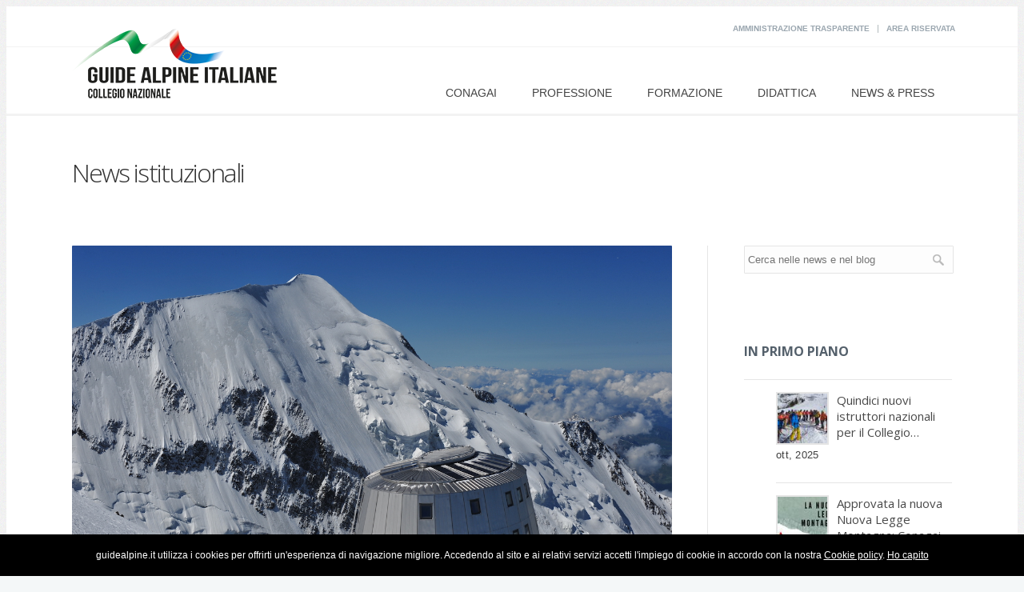

--- FILE ---
content_type: text/html; charset=UTF-8
request_url: https://www.guidealpine.it/numero-chiuso-per-monte-bianco-e-cervino.html
body_size: 6807
content:
<!DOCTYPE html>
<!--[if (gte IE 9)|!(IE)]><!--><html lang="it"> <!--<![endif]-->
<head>
<meta charset="utf-8">
<title>Monte Bianco e Cervino nuove disposizioni</title>
<meta name="description" content="Monte Bianco e Cervino nuove disposizioni" />
<base href="https://www.guidealpine.it/">



	<meta name="viewport" content="width=device-width, initial-scale=1, maximum-scale=1">
	

    <link rel="stylesheet" href="/assets/templates/css/style.css" type="text/css">
    
    <link rel="stylesheet" href="/assets/templates/css/style-selector.css" type="text/css">
    <link rel="stylesheet" href="/assets/templates/css/base22.css" type="text/css">
    
    <script type="text/javascript" src="/assets/templates/js/jquery.min.js"></script>
    <script type="text/javascript" src="/assets/templates/js/nav-resp.js"></script>
    <script type="text/javascript" src="/assets/templates/js/colorize.js"></script>

	<link href='https://fonts.googleapis.com/css?family=Open+Sans:300,400,600,700,900%7CRoboto%7CRoboto+Slab:300,400' rel='stylesheet' type='text/css'>

	<!-- JS
  ================================================== -->


	<!--[if lt IE 9]>
	<script src="/assets/templates/js/modernizr.custom.11889.js" type="text/javascript"></script>
	<![endif]-->
		<!-- HTML5 Shiv events (end)-->
	<link rel="shortcut icon" href="/assets/templates/images/favicon.ico">

<!--Facebook Tags-->
<meta property="og:site_name" content="Associazione Guide Alpine Italiane">
<meta property="og:type" content="article"/>
<meta property="og:title" content="Numero chiuso per Monte Bianco e Cervino? Le nuove disposizioni">
<meta property="og:description" content="">
<meta property="og:url"  content="https://www.guidealpine.it/numero-chiuso-per-monte-bianco-e-cervino.html">
<meta property="og:image"  content="https://www.guidealpine.it/assets/images/news/2019/rifugiogouter.JPG">
 <STYLE type="text/css">
 .aboutdark {background:#eee url(<div class="one"><img src="assets/images/news/2019/rifugiogouter.JPG" alt=""></div>) center top fixed; height:645px; border:none;}
  </STYLE>
</head>
<body>

	<!-- Primary Page Layout
	================================================== -->

<div id="wrap" class="colorskin-0">
<div class="top-bar">
<div class="container">
<div class="top-links"><a href="amministrazione-trasparente/">Amministrazione trasparente</a> | <a href="area-riservata-guide/">Area riservata</a> </div>

</div>
</div>
<header id="header">
<div  class="container">
<div class="six columns logo"><a href="index.html"><img src="/assets/templates/images/nuovo-logo-guidealpine.png"  id="img-logo" alt="Guide alpine Italiane" style="margin-top: -40px;"></a></div>
<nav id="nav-wrap" class="nav-wrap1 ten columns">
		<div id="search-form">
					<form action="#" method="get">
						<input type="text" class="search-text-box" id="search-box">
					</form>
				</div>
		<ul id="nav">
<li  class="first">
	<a href="conagai/" >CONAGAI</a>
	<ul>
  <li>
	<a href="collegio-nazionale/">CONAGAI</a>
	
</li>
<li>
	<a href="collegi-regionali/">Collegi Regionali e Provinciali</a>
	
</li>
<li>
	<a href="scuola-di-alpinismo/">Le Scuole di alpinismo</a>
	
</li>
<li>
	<a href="uiagm.html">UIAGM</a>
	
</li>
<li>
	<a href="associazione-nazionale-guide-alpine.html">Associazione Nazionale AGAI</a>
	
</li>
<li>
	<a href="elezioni-2024.html">Elezioni 2024</a>
	
</li>
<li>
	<a href="amministrazione-trasparente/">Amministrazione trasparente</a>
	<ul>
  <li>
	<a href="disposizioni-generali.html">Disposizioni generali</a>
	
</li>
<li>
	<a href="organizzazione.html">Organizzazione</a>
	
</li>
<li>
	<a href="personale/">Personale</a>
	
</li>
<li>
	<a href="consulenti-e-collaboratori.html">Consulenti e collaboratori</a>
	
</li>
<li>
	<a href="bandi-di-concorso.html">Bandi di concorso</a>
	
</li>
<li>
	<a href="enti-controllati.html">Enti controllati</a>
	
</li>
<li>
	<a href="attività-e-procedimenti.html">Attività e procedimenti</a>
	
</li>
<li>
	<a href="performance.html">Performance</a>
	
</li>
<li>
	<a href="provvedimenti.html">Provvedimenti</a>
	
</li>
<li>
	<a href="bandi-di-gara-e-contratti.html">Bandi di gara e contratti</a>
	
</li>
<li>
	<a href="sovvenzioni-contributi.html">Sovvenzioni contributi</a>
	
</li>
<li>
	<a href="beni-immobili.html">Beni immobili</a>
	
</li>
<li>
	<a href="servizi-erogati.html">Servizi erogati</a>
	
</li>
<li>
	<a href="pagamenti-dellamministrazione.html">Pagamenti dell'amministrazione</a>
	
</li>
<li>
	<a href="controlli-e-rilievi.html">Controlli e rilievi</a>
	
</li>
<li>
	<a href="altri-contenuti.html">Altri contenuti</a>
	
</li>

</ul>
</li>
<li>
	<a href="mobility.html">Mobility</a>
	
</li>
<li>
	<a href="elenco-professionisti-stranieri.html">Professionisti stranieri</a>
	
</li>
<li>
	<a href="area-riservata-guide/">Area riservata Guide</a>
	
</li>

</ul>
</li>

<li >
	<a href="professione-guida-alpina/" >Professione</a>
	<ul>
  <li>
	<a href="cominciare.html">Chi siamo</a>
	
</li>
<li>
	<a href="un-po-di-storia.html">Un po' di storia</a>
	
</li>
<li>
	<a href="guida-alpina.html">La Guida alpina</a>
	
</li>
<li>
	<a href="aspirante-guida-alpina.html">L'Aspirante Guida alpina</a>
	
</li>
<li>
	<a href="accompagnatore-di-media-montagna.html">L'Accompagnatore M.M.</a>
	
</li>
<li>
	<a href="guida-vulcanologica.html">La Guida vulcanologica</a>
	
</li>
<li>
	<a href="profili-professionali.html">Profili professionali</a>
	
</li>

</ul>
</li>

<li >
	<a href="formazione/" >Formazione</a>
	<ul>
  <li>
	<a href="diventare-guida-alpina.html">Formazione continua</a>
	
</li>

</ul>
</li>

<li >
	<a href="didattica/" >Didattica</a>
	<ul>
  <li>
	<a href="tecniche-roccia-arrampicata/">Tecniche di Roccia</a>
	<ul>
  <li>
	<a href="principi-generali/">Principi generali</a>
	
</li>
<li>
	<a href="modelli-motori/">Modelli motori</a>
	
</li>
<li>
	<a href="proposte-didattiche-arrampicata/">Proposte didattiche</a>
	
</li>
<li>
	<a href="glossario/">Glossario</a>
	
</li>

</ul>
</li>
<li>
	<a href="tecniche-ghiaccio-misto/">Tecniche di Ghiaccio</a>
	<ul>
  <li>
	<a href="principi-generali.html">Principi generali</a>
	
</li>
<li>
	<a href="modelli-ghiaccio/">Modelli motori</a>
	
</li>

</ul>
</li>
<li>
	<a href="testi-tecnici-sci/">Tecniche di Scialpinismo</a>
	<ul>
  <li>
	<a href="salita/">Tecniche di Salita</a>
	
</li>
<li>
	<a href="discesa/">Tecniche di Discesa</a>
	
</li>

</ul>
</li>
<li>
	<a href="attrezzatura-e-metodi/">Attrezzatura e metodi</a>
	<ul>
  <li>
	<a href="sicurezza-roccia/">Roccia</a>
	
</li>
<li>
	<a href="alta-montagna-ghiaccio-misto/">Ghiaccio e misto</a>
	
</li>
<li>
	<a href="tecniche-sicurezza-sci.html">Scialpinismo</a>
	
</li>
<li>
	<a href="corda-corta/">Corda corta</a>
	
</li>

</ul>
</li>
<li>
	<a href="comportamenti/">Comportamenti</a>
	<ul>
  <li>
	<a href="roccia/">Roccia</a>
	
</li>
<li>
	<a href="ghiaccio/">Ghiaccio</a>
	
</li>

</ul>
</li>
<li>
	<a href="documenti-tecnici.html">Documenti tecnici</a>
	<ul>
  <li>
	<a href="linee-guida.html">Linee Guida</a>
	
</li>

</ul>
</li>

</ul>
</li>

<li  class="last active">
	<a href="news/" >News & Press</a>
	<ul>
  <li>
	<a href="news-eventi/">News</a>
	
</li>
<li>
	<a href="blog/">Comunicati stampa</a>
	
</li>

</ul>
</li>


</ul>
	</nav>
		<!-- /nav-wrap -->
</div>
		<div id="search-form2">
					<form action="#" method="get">
						<input type="text" class="search-text-box2">
					</form>
				</div>
</header>
<!-- end-header -->

<section id="headline">
    <div class="container">
      <h1 style="font-size:32px; margin:25px 0 -10px 10px;">News istituzionali</h1>
    </div>
  </section>
  
  <section class="container page-content">
    <hr class="vertical-space2">
<section class="eleven columns">
      <article class="blog-single-post"><div class="one"><img src="assets/images/news/2019/rifugiogouter.JPG" alt=""></div><br>
        <div class="post">
          <div class="postmetadata">
            <h6 class="blog-author">12, apr, 2019 / <strong>by</strong> Ufficio Stampa Guide Alpine Italiane </h6>
          </div>
          <h1>Numero chiuso per Monte Bianco e Cervino? Le nuove disposizioni</h1>
		  <h5>Comunicato stampa n.05 del 12/04/2019</h5>
         <p> Per il Monte Bianco la Prefettura dell’Alta Savoia (Francia), dopo sei mesi di confronto con i professionisti della montagna, ha introdotto delle regole precise: dal 24 maggio la scalata dal versante francese sarà possibile solo se in possesso di una prenotazione in uno dei tre rifugi lungo l’itinerario — il Goûter (120 posti), il Tête Rousse (74) e il Nid d’Aigle (20) — o nell’area campeggio di Tête Rousse (40 posti). A garantire il rispetto delle regole sarà la gendarmeria di Chamonix e le sanzioni ai trasgressori saranno pesanti: dalle azioni penali per reati ambientali con condanne fino a due anni di carcere e 300.000 euro di multa, alle ammende amministrative fino a 15.000 euro.</p>
<p>La stessa cosa si va delineando per il Cervino, perché le Guide alpine del Cervino stanno pensando a regolamentare l’accesso alla Capanna Carrel, tappa quasi obbligata per l’ascensione dalla via normale del versante italiano. Secondo Flavio Bich, presidente della Società delle guide alpine del Cervino, si arriverà alla necessità della prenotazione del posto alla Capanna Carrel, attraverso la Società stessa, proprietaria del bivacco, e sarà creato un regolamento interno per turni di presidio della capanna, da metà luglio a fine agosto, da parte delle guide alpine, perché i sette morti dal versante italiano della scorsa estate sono un  indice dei pericoli del sovraffollamento.</p>
<p>«Le guide alpine rispettano le normative delle autorità in fatto di limitazioni. — ha affermato Pietro Giglio, presidente delle guide alpine italiane, intervistato da alcuni media italiani della carta stampata e televisivi — E’ vero che le costituzioni degli Stati europei garantiscono la libertà di movimento sul territorio, ma elencano anche delle limitazioni come quella della sicurezza, e quando si tratta di Monte Bianco e Cervino queste limitazioni sono accettabili. Quando si creano icone come il Monte Bianco e il Cervino si va inevitabilmente incontro a queste problematiche. Si deve modificare l’immaginario collettivo della montagna, per far capire che ci sono altre vette belle da scalare sulle Alpi».</p>
<p>La prefettura dell’Alta Savoia ha infine annunciato che verrà aumentata la sicurezza del couloir del Goûter, dove dal 1990 ad oggi sono morti circa cento alpinisti.</p>
<p> </p>
          <br class="clear">
         
		   <!-- ==================== End Single Post  ==================== -->
     
     <div class="post-tags">
       <i class="icomoon-tags"></i> : &nbsp; <a href="blog/?tag=Monte%20Bianco">Monte Bianco</a>

<a href="blog/?tag=numero%20chiuso">numero chiuso</a>

<a href="blog/?tag=cervino">cervino</a>

     </div><!-- End Tags -->

	  <br class="clear">

		 
     
     <div class="next-prev-posts">
     <a href="guide-alpine-e-fasi.html" class="prev"><i class="icomoon-arrow-left"></i>Precedente</a>
<a href="capanna-carrel-prenotazioni.html" class="next">Prossimo<i class="icomoon-arrow-right-2"></i></a>
     </div><!-- End next-prev post -->

          <hr class="boldbx">
      <!-- END-SHARE -->
        </div>
      </article>
      <hr class="vertical-space1">

      <!-- end-commentbox  -->
    </section>
    <!-- end-main-content -->
       <aside class="four columns offset-by-one sidebar">
      <div>
        <form id="my_id" action="ricerca-risultati.html" method="get">
        <input id="searchField" class="search-side" type="text" name="my_custom_search_field"  placeholder="Cerca nelle news e nel blog"/>
        <input type="hidden" name="id" value="87" />
</form>

      </div>
     <!--  <h4 class="subtitle">Categorie</h4>
      <div class="listbox1">
        <ul>
          <li><a href="#">Trekking </a></li>
          <li><a href="#">Corsi e formazione</a></li>
          <li><a href="#">Alpinismo</a></li>
          <li><a href="#">Arrampicata </a></li>
        </ul>
      </div>

      <br class="clear">
      <h4 class="subtitle">Blocco di esempio</h4>
      <p>Lorem ipsum dolor sit amet, consectetur adipisicing elit, sed do eiusmod tempor<a href="#"> exercitation</a> ut labore et dolore magna aliqua. Ut enim ad</p>-->
	  <br class="clear">
	  <h4 class="subtitle">In primo piano</h4>
      <div class="side-list">
        <ul>
         <li>
		  <a href="quindici-nuovi-istruttori-per-il-conagai.html"><img src="/assets/image-cache/images/Corso%20Istruttori%20-%20Guide%20Alpine%20%28Foto%20Cristiano%20Virgilio%29.d13bdadc.jpg" alt="Quindici nuovi istruttori nazionali per il Collegio delle Guide Alpine Italiane"></a>
		  <h5 style="line-height: 20px;"><a href="quindici-nuovi-istruttori-per-il-conagai.html">Quindici nuovi istruttori nazionali per il Collegio&#8230;</a></h5>
		  <p>ott, 2025</p>
		  </li>
 <li>
		  <a href="approvata-la-nuova-nuova-legge-montagna-guide-alpine-punto-di-riferimento-per-le-professioni-di-montagna.html"><img src="/assets/image-cache/images/news/2024/DDL%20grafica%20sito%20.d13bdadc.jpg" alt="Approvata la nuova Nuova Legge Montagna: Conagai riferimento per le professioni di montagna"></a>
		  <h5 style="line-height: 20px;"><a href="approvata-la-nuova-nuova-legge-montagna-guide-alpine-punto-di-riferimento-per-le-professioni-di-montagna.html">Approvata la nuova Nuova Legge Montagna: Conagai&#8230;</a></h5>
		  <p>set, 2025</p>
		  </li>
 <li>
		  <a href="progetto-collembolice.html"><img src="/assets/image-cache/images/blog/2022/Mandrone_8.VIII.2024_BarbaraValle%20%2835%29.d13bdadc.jpg" alt="Esplorare la biodiversità nascosta dei ghiacciai italiani: al via il progetto CollembolICE"></a>
		  <h5 style="line-height: 20px;"><a href="progetto-collembolice.html">Esplorare la biodiversità nascosta dei ghiacciai&#8230;</a></h5>
		  <p>lug, 2025</p>
		  </li>
 <li>
		  <a href="addio-a-cristian-brenna.html"><img src="/assets/image-cache/images/news/2018/brenna.d13bdadc.jpg" alt="Addio a Cristian Brenna: amico, guida e grande dell’alpinismo"></a>
		  <h5 style="line-height: 20px;"><a href="addio-a-cristian-brenna.html">Addio a Cristian Brenna: amico, guida e grande&#8230;</a></h5>
		  <p>giu, 2025</p>
		  </li>
 <li>
		  <a href="whiteout-disorientamento-in-ambiente-innevato.html"><img src="/assets/image-cache/images/blog/2022/castellinimatteowhiteout3.d13bdadc.jpg" alt="Whiteout: disorientamento in ambiente innevato"></a>
		  <h5 style="line-height: 20px;"><a href="whiteout-disorientamento-in-ambiente-innevato.html">Whiteout: disorientamento in ambiente innevato</a></h5>
		  <p>mag, 2025</p>
		  </li>
        </ul>
      </div>
      <!-- end-product-list -->

	   <br class="clear">
      <h4 class="subtitle">Archivio</h4>
      <div class="listbox1">
        <ul>
          <li>
   <a href="blog/2025" title="2025"> 2025 (5)</a>
</li>
<li>
   <a href="blog/2024" title="2024"> 2024 (12)</a>
</li>
<li>
   <a href="blog/2023" title="2023"> 2023 (10)</a>
</li>
<li>
   <a href="blog/2022" title="2022"> 2022 (5)</a>
</li>
<li>
   <a href="blog/2021" title="2021"> 2021 (5)</a>
</li>
<li>
   <a href="blog/2020" title="2020"> 2020 (5)</a>
</li>
<li>
   <a href="blog/2019" title="2019"> 2019 (6)</a>
</li>
<li>
   <a href="blog/2018" title="2018"> 2018 (16)</a>
</li>
<li>
   <a href="blog/2017" title="2017"> 2017 (10)</a>
</li>
<li>
   <a href="blog/2016" title="2016"> 2016 (8)</a>
</li>
<li>
   <a href="blog/2015" title="2015"> 2015 (17)</a>
</li>
<li>
   <a href="blog/2014" title="2014"> 2014 (9)</a>
</li>
        </ul>
      </div>
      <!-- end-listbox1 -->
      <br class="clear">
      <h4 class="subtitle">Tags</h4>
	  <div class="tagcloud"> <a href="blog/?tag=guide%20alpine">guide alpine</a>

<a href="blog/?tag=guide%20alpine%20italiane">guide alpine italiane</a>

<a href="blog/?tag=social">social</a>

<a href="blog/?tag=istituzioni">istituzioni</a>

<a href="blog/?tag=stampa">stampa</a>
</div>
      
    </aside>
    <!-- end-sidebar-->
    <br class="clear">
  </section>

<!-- end- -->

<footer id="footer">
    <section class="container footer-in">
      <div class="one-third column contact-inf">
        <h4 class="subtitle">Informazioni & contatti</h4>
        <br />
        <p class="contact-info"><strong>Indirizzo: </strong> Via Errico Petrella 19/C 20124 Milano</p>
        <p class="contact-info"><strong>Telefono: </strong> +39 02 2941 4211<br><strong>Fax: </strong> +39 02 205 723 240</p>
        <p class="contact-info"><strong>Email: </strong> <a href="/cdn-cgi/l/email-protection" class="__cf_email__" data-cfemail="d4a7b1b3a6b1a0b1a6bdb594b3a1bdb0b1b5b8a4bdbab1fabda0">[email&#160;protected]</a> <br><strong>Pec: </strong> <a href="/cdn-cgi/l/email-protection" class="__cf_email__" data-cfemail="4c2b392528292d203c2522290c21353c292f622939">[email&#160;protected]</a>
		</p>


      </div>
      <!-- end-contact-info /end -->
      <div class="one-third column contact-inf">
                <h4 class="subtitle">Rimani in contatto</h4>
        <div class="socailfollow">
		<a href="https://www.facebook.com/GuideAlpineItaliane" class="facebook"><i class="icomoon-facebook"></i></a> 
		<a href="https://www.youtube.com/channel/UC6_DbskipMVmQ_9jC7zXQaw/videos" class="youtube"><i class="icomoon-youtube"></i></a> 
		<a href="https://www.instagram.com/guidealpine_italiane/" class="rss"><i class="icomoon-instagram"></i></a> 
		</div>
		<h4 class="subtitle" style="text-align: left; border-bottom: 0px; text-transform: none;"><a href="https://www.guidealpine.it/assets/doc/collegio/S-M-Policy-Guide-alpine-italiane.pdf">Social Media policy</a> </h4>

		<div>
		   	<a href="https://ifmga.info" class=""> <img src="assets/images/collegio/uiagm-bianco.webp" alt="" style="max-width: 90px;margin-right:30px;"></a>
		    <a href="https://uimla.org/" class=""> <img src="assets/images/collegio/uimla.webp" alt="" style="max-width: 90px;"></a>
		</div>
		


      </div>
      <!-- tweets  /end -->
      <div class="one-third column contact-inf">
        <h4 class="subtitle">Amministrazione trasparente</h4>
        <br />
        <p class="contact-info">In questa sezione sono pubblicate le disposizioni generali e i principali elementi relativi alla trasparenza riferibili al Collegio Guide Alpine Italiane (in costruzione).</p>
        <p>	<a href="https://form.agid.gov.it/view/ac62d50c-0232-4328-b1d4-05d71a12f18b" target="_blank">Dichiarazione di accessibilità</a> </p>
        </div>
      </div>
      <!-- flickr /end -->
    </section>
    <!-- end-footer-in -->
    <section class="footbot">
      <div class="container">
        <div class="footer-navi">© 2014 Associazione Nazionale Guide Alpine Italiane. All Rights Reserved.  <a href="http://www.piardi.net">Web by F. Piardi</a></div>
        <!-- footer-navigation /end -->
      </div>
    </section>
    <!-- end-footbot -->
  </footer>

<!-- end-footer -->
<span id="scroll-top"><a class="scrollup"><i class="icomoon-arrow-up"></i></a></span> 
 </div><!-- end-wrap -->

<!-- End Document
================================================== -->
<script data-cfasync="false" src="/cdn-cgi/scripts/5c5dd728/cloudflare-static/email-decode.min.js"></script><script type="text/javascript" src="assets/templates/js/jcarousel.js" ></script>
<script defer src="assets/templates/js/jquery.flexslider-min.js"></script>
<script type="text/javascript" src="assets/templates/js/custom.js" ></script>
<script type="text/javascript" src="assets/templates/js/doubletaptogo.js" ></script>
<script src="assets/templates/js/bootstrap-alert.js"></script>
<script src="assets/templates/js/bootstrap-dropdown.js"></script>
<script src="assets/templates/js/bootstrap-tab.js"></script>
<script src="assets/templates/js/bootstrap-tooltip.js"></script>
<script src="assets/templates/js/popper.min.js"></script>
<script src="assets/templates/js/bootstrap.min.js"></script>




<script>
						        $(function () {
  $('[data-toggle="popover"]').popover()
})
						    </script>
<script type="text/javascript">
  var _paq = window._paq = window._paq || [];
  /* tracker methods like "setCustomDimension" should be called before "trackPageView" */
  _paq.push(['trackPageView']);
  _paq.push(['enableLinkTracking']);
  (function() {
    var u="https://ingestion.webanalytics.italia.it/";
    _paq.push(['setTrackerUrl', u+'matomo.php']);
    _paq.push(['setSiteId', 'm93L9EVpxR']);
    var d=document, g=d.createElement('script'), s=d.getElementsByTagName('script')[0];
    g.type='text/javascript'; g.async=true; g.src=u+'matomo.js'; s.parentNode.insertBefore(g,s);
  })();
 </script>
<script type="text/javascript">var nibirumail_advice_text = 'guidealpine.it utilizza i cookies per offrirti un\'esperienza di navigazione migliore. Accedendo al sito e ai relativi servizi accetti l\'impiego di cookie in accordo con la nostra <a href="cookie-policy.html" target="_blank">Cookie policy</a>. <a href="javascript:;" class="nibirumail_agreement">Ho capito</a>';</script>
<script type="text/javascript" src="assets/templates/js/nibirumail.cookie.min.js"></script>



<script defer src="https://static.cloudflareinsights.com/beacon.min.js/vcd15cbe7772f49c399c6a5babf22c1241717689176015" integrity="sha512-ZpsOmlRQV6y907TI0dKBHq9Md29nnaEIPlkf84rnaERnq6zvWvPUqr2ft8M1aS28oN72PdrCzSjY4U6VaAw1EQ==" data-cf-beacon='{"version":"2024.11.0","token":"7d5f8a6b712d4d77bb9bd1670af10aee","r":1,"server_timing":{"name":{"cfCacheStatus":true,"cfEdge":true,"cfExtPri":true,"cfL4":true,"cfOrigin":true,"cfSpeedBrain":true},"location_startswith":null}}' crossorigin="anonymous"></script>
</body>
</html>


--- FILE ---
content_type: text/css
request_url: https://www.guidealpine.it/assets/templates/css/style.css
body_size: 14925
content:
/*----------------------------------

	Version: 1.3.0
	
------------------------------------------------------------------------*/
@import url('color-skins.css'); /* Import Color Skins Stylesheet */
@import url('skeleton2.css'); /* Import skeleton Stylesheet */
@import url('prettyPhoto.css'); /* Import prettyPhoto Stylesheet */
@import url('../layerslider/css/layerslider.css'); /* Import LayerSlider Stylesheet */
@import url('slide1.css'); /* Import LayerSlider Stylesheet */
@import url('flexslider.css'); /* Import Flex Slider Stylesheet */
@import url('blox.css'); /* Import Full width Sections + Parallax Stylesheet */
@import url('icomoon.css'); /* Import Vector Icons Stylesheet */



/*-----------------------------------------------------------------------------------*/

/* Table of Content
==================================================

	#Site Styles : WRAPPER - HEADER - NAVIGATION BAR - HOME-CONTENT - LATEST PROJECTS - TESTIMONIALS - FOOTER
	#Page Styles : PAGE STYLES - BLOG - COMMENT - LIST - PRICING-TABLE - ICON BOX  - PORTFOLIO 
	#Misc : ISOTOPE - ACCORDION - jCarousel
	#Media Queries
	
	

/* #Site Styles
================================================== */

/* WRAPPER */ 

#wrap {  margin:0 auto; position:relative; padding:0; background:#fff; }
#boxed-wrap { margin:0 auto; background:#fff; width:1000px; -webkit-box-shadow: 0 0 9px rgba(0,0,0,0.4);  -moz-box-shadow: 0 0 7px rgba(0,0,0,0.4); box-shadow: 0 0 7px rgba(0,0,0,0.4); }
#boxed-wrap { border:1px solid #d6dbdc\9; border-bottom:none; }
#full-width, #hero { width:100%; padding:0; clear:both;  border-bottom:1px solid #d6d6d6; }
#full-width img, #hero img { margin:0; max-width:100%; margin-bottom:-6px; }
#wrap #layerslider-container, #wrap #layerslider-wrapper, #wrap .ls-vincie{ max-width:1000px; }
#headline, #headline2 { width: 100%; height:82px; padding:20px 0 20px; background: #fff; }
#headline h3, #headline2 h3 { color:#424748; font-size:46px; margin:20px 10px; position:relative; text-transform:uppercase; font-weight:900; letter-spacing: -0.03em;}
#headline h3 small, #headline2 small { font-size:56%; color:rgba(255,255,255,0.8); font-weight:400; margin-left:10px; letter-spacing:-0.07em; text-transform:capitalize;}
#headline h3 small { color:#808080; font-weight:300; }
#headline2 { padding:25px 0 12px; background:#0093d0; }
#headline2 h3 { color:#fff; border:0 none;}
.tbg1 { background:url(../images/tbg1.png) repeat-x; }
#sticker { background: #fff; z-index:90000;   width:100%; height:auto; position:relative; -webkit-box-shadow:0 3px 3px 0 rgba(0, 0, 0, 0.17); -moz-box-shadow:0 3px 3px 0 rgba(0, 0, 0, 0.17); box-shadow:0 3px 3px 0 rgba(0, 0, 0, 0.17); }
#sticker #header { border:0 none; border-bottom:3px solid #f3f3f3\9;}
header.sticky { margin: 0; position: fixed; top: 0; z-index: 100; }
.tit-testitecnici {font-size:40px;}


	
/* HEADER  */ 

#top-head { margin:0; width:100%; height:0; border-bottom:4px solid #f8fbfd; background:#f3f6f8; padding: 0;}
#header { padding-top:8px; border-bottom:3px solid #f3f3f3; position:relative;}
#header h6, .top-bar h6 { font-size:16px; margin:20px; font-weight:400; color:#797979; display:inline-block;}
#header h6 i, .top-bar h6 i { background:#f1f1f1; color:#545454; display:inline; margin:7px; padding:7px; border-radius:30px; vertical-align:middle;}
.top-bar h6 { margin:0 16px 0 0; font-size:14px;}
.top-bar h6 i { padding:3px; font-size:16px;} 
.logo { padding-top:6px; padding-bottom:3px; }
.logo img { max-width:100%; }
#site-title { text-transform:capitalize; font-weight:900; line-height:1;}
#site-title small { font-size:16px; line-height:1.2; display:block; font-weight:normal;  letter-spacing: -0.02em; }

.top-bar { background:#fff; height:26px; padding:12px 0; border-bottom:1px solid #f3f3f3; }  
.top-links { float:right; color:#a9b2b4; font-size:11px; padding:4px 0 0 4px; }
.top-links.rgtflot { float:right; padding-right:10px;}
.top-links img, .container .top-links p { float:left; margin:4px 3px 0 0;}
.container .top-links p { color:#d9d9d9; font-weight:bold; font-size:12px; line-height:1; margin:5px 9px 0 0;}
.top-links a, .top-links span { color: #9aa6af; font-size:10px; display:inline; margin:0 6px; text-transform:uppercase; font-weight:bold; }
.top-links a:hover { color:#ff932a}
.top-co-inf .top-links { float:right; margin-top:8px;}
.top-co-inf .top-links p { color:#6d6e71; }


/* NAVIGATION BAR  */

.nav-wrap1, .nav-wrap2 { height:83px;  margin-top:-8px; }
.nav-wrap2 { margin-top:12px; border-top:1px solid #f0f0f0; margin-bottom:-3px; border-bottom:3px solid #f3f3f3;  }
.nav-wrap2.mn4 { height:43px; }

/* menu icon */
#menu-icon { display: none; /* hide menu icon initially */}

#nav { float:right;}
#nav li { list-style: none; float:left; padding:0 4px; margin:0 2px; display:block; height:100%; vertical-align:middle; position:relative; z-index: 10; }
span.row-mn {  background:url(../images/row-m1.png) no-repeat right center; width:10px; height:10px; position:absolute; margin-left:12px; right:6px; top:47%; }

/* nav link */
#nav a { height:80px; line-height:80px; padding:0 7px; display:block; text-transform:uppercase; position:relative; border-top:3px solid rgba(255, 255, 255, 0.0);  text-decoration:none; color:#444; opcity:1; text-align:center; -webkit-transition:border .15s ease-in-out, color .15s ease-in-out;	-moz-transition:border .15s ease-in-out, color .15s ease-in-out;	-ms-transition:border .15s ease-in-out, color .15s ease-in-out;	-o-transition:border .15s ease-in-out, color .15s ease-in-out; transition:border .15s ease-in-out, color .15s ease-in-out; }
#nav a:hover, #nav li:hover > a { color:#0093d0; /*border-top-color:#0093d0;*/ }
#nav li.current a {  color:#0093d0; border-top-color:#0093d0;}
#nav a.drp-aro { padding-right:16px; }

/* nav link Header2 */
.nav-wrap2 #nav { float:left; margin-bottom:0; margin-top:-2px; }
.nav-wrap2 #nav li { margin:0; padding:0 30px 0 0; }
.nav-wrap2 #nav a { line-height:21px; text-align:left; padding-top:20px; height:62px; }
#nav a span, #nav a:after { margin-top:2px; display:block; font-size:12px;  color:#919191; text-transform:lowercase; font-weight:400;  }
#nav a:after  { content: attr(data-description);}
.nav-wrap2.mn4  #nav a:after { content:""; display:none; }
.nav-wrap2.mn4 #nav li { border-left:1px solid #f2f2f2; padding:0; margin-top:1px; margin-bottom:-1px;}
.nav-wrap2.mn4 #nav li:last-child {  border-right:1px solid #f2f2f2;}
.nav-wrap2.mn4 #nav a { height:32px; padding:10px 20px 0 20px; margin:0 -1px; text-transform:capitalize;}

.nav-wrap2.darknavi { background: #424242; border-top:1px solid #202020; border-bottom:3px solid #222;}
.nav-wrap2.darknavi #nav li a { color:#fff;}
.nav-wrap2.darknavi #nav ul li a { color:#595959;}
.nav-wrap2 span.row-mn { top:23px;}
.nav-wrap2.darknavi span.row-mn { background:url(../images/row-m2.png) no-repeat right center;}
.nav-wrap2.mn4.darknavi #nav li { border-left:1px solid #555;}
.nav-wrap2.mn4.darknavi #nav li:last-child {  border-right:1px solid #555;}
.nav-wrap2.mn4 span.row-mn { display:none;}



/* nav dropdown */
#nav ul { background: #fff ; padding: 7px 1px; margin:-14px 0 0; position: absolute; box-shadow: 0 2px 3px rgba(0, 0, 0, 0.2); border:1px solid #d4d4d4\9; border-top:3px solid #0093d0; display: none; /* hide dropdown */	width: 200px; z-index:91000; border-radius: 0 0 4px 4px; }
#nav ul li { float: none; border-bottom:1px solid #f6f6f6; display:block;	margin: 0; padding:0; font-family:"Open Sans",Helvetica,Arial,sans-serif;	}
#nav ul li:last-child { border:none;}
#nav ul li a, #nav li.current ul li a, #nav ul li:hover > a { background:#fff; color:#595959; width:auto; display:block; text-align:left; padding: 5px 11px; border-radius:0; font-size:13px; border:0 none; text-transform:none; line-height:24px; height:24px; font-weight:normal;  }
#nav ul li a:hover, #nav li.current ul li a:hover, .nav-wrap2 #nav ul li a:hover, .nav-wrap2.darknavi #nav ul li a:hover, #nav ul li.current a, #nav li.current ul li.current a { background:#f8f8f8; }
#nav li:hover > ul { display: block; visibility:visible; /* show dropdown on hover */}
#nav ul li ul { margin:-37px 0 0 200px; width:200px; }
.nav-wrap2 #nav ul li a, .nav-wrap2.darknavi #nav ul li a, .nav-wrap2.mn4 #nav ul li a { padding: 5px 11px; line-height:24px; height:24px; }
.nav-wrap2 #nav ul li { margin: 0; padding:0; }
.nav-wrap2.mn4 #nav ul li { border-left:0 none;}



/* nav dropdown for(ie7) */

*+html #nav li { position:relative; display:block; }
*+html #nav li ul, *+html #nav li.current ul {  left:0; clear:both; position:absolute; border:1px solid #d4d4d4; }
*+html .container { z-index:2; }
*+html #header { z-index:3; position:relative;  }
*+html #nav ul li ul { position:absolute; left:0; margin-top:-31px; display:none; visibility:hidden; }
*+html #nav ul li:hover > ul { display:block; visibility:visible; }

/* --------------------- */


/* Side Nav */

#side-content { float:right;}
#side-nav { float:left;}
#side-nav ul { padding:10px 20px; background:#fff;  border:3px solid #f3f3f3; list-style:none;}
#side-nav ul li { border-bottom:1px solid #eaeaea; padding:0; margin:0;}
#side-nav ul li:last-of-type { border-bottom:0 none;}
#side-nav ul li ul { border:0 none; padding:0; padding-left:20px; margin:0; background:#fdfdfd; display:none;}
#side-nav a { display:block; color:#575757; padding:14px 0; text-transform:none; font-size:13px; font-weight:400; letter-spacing:0.2px; font-family:"Open Sans", Arial; }
#side-nav a:after { float:right;  font-family: 'icomoon'; font-size:10px; color:#878787; content: "\e3b0"; speak: none; font-style: normal; font-weight: normal; text-transform: none; line-height: 1;	-webkit-font-smoothing: antialiased;}
#side-nav a:hover, #side-nav a:hover:after { color:#ff9900;}
#side-nav li.current a, #side-nav li.current a:after { color:#0093d0 }
#side-nav ul li ul li a { padding:10px 0; font-size:12px;}
#side-nav ul li:hover > ul { display:block;}


/* --------------------- */
#search-form { display:none; float:right; margin:23px 0 auto 16px;}
#search-form .search-text-box, #search-form2 .search-text-box2 { background-color: #f3f3f3;  background-image: url(../images/search-icon.png); background-position: 12px 50%; background-repeat: no-repeat; border: 0 none; border-radius: 18px; box-shadow: none; color: transparent; cursor: text; font-size: 13px; color:#444; height:18px; line-height: 18px; padding: 7px 5px 8px 30px; transition: all 0.3s ease-in-out 0s; width: 1px;
}

#search-form2 { display:none; position:relative; }
#search-form2 .search-text-box2 { width:220px; margin:auto; position:relative; }


/* Quote of the Week */

.qot-week { clear:both; margin:10px; margin-top:36px; padding-bottom:18px; position:relative;  text-align:center; border-top:1px solid #e5e5e5; }
.qot-week .qot-pic { position:relative; margin:0 auto; margin-top:7px; height:40px; width:74px; }
.qot-week .qot-pic:before { content:'\201C'; border-top:2px solid #c4c4c4; border-radius:50%; font-size:62px; color:#555; font-weight:bold; background:#fff; padding:3px 20px; margin-top:20px; font-family: Georgia, Times, serif}
.qot-week h6.qot-title { text-transform:uppercase; margin:8px 0; color:#999; display:block; clear:both; font-size:10px; font-weight:bold;}
.qot-week blockquote, .qot-week blockquote cite, .qot-week blockquote cite small { padding:0; margin:0; font-style:normal;}
.qot-week blockquote:before { content:''; content: none;}
.qot-week h3 { font-family:"Roboto Slab"; font-size:24px; }
.qot-week h3:before{ content:'\201C';}
.qot-week h3:after{content:'\201D';}
.qot-week h3:before, .qot-week h3:after { font-family:Times, serif; font-size:30px; margin:0 10px; font-weight:bold;}
.qot-week cite { display:block; font-weight:500; margin-top:20px; font-family:"Open Sans", Arial, Helvetica, sans-serif; font-size:17px; color:#494949; margin-bottom:8px; }
.qot-week cite:before { content:'\2014\0020'; }


/* Callout (Promo Box) */

.callout { padding:34px 0; min-height:60px; margin:8px 10px 30px; position:relative; clear:both; border-width:1px 0; border-style:solid; border-color:#e5e5e5;  }
.callout h1, .callout h2, .callout h3 {  font-weight:500; }
.callout a { text-decoration:underline;}
.callout a.callurl { display:block; padding:10px 30px; background:#0093d0; text-decoration:none; color:#fff; margin:4px 0 10px 15px; position:relative; float:right; border-radius:2px; -webkit-transition: all 0.2s ease; -moz-transition: all 0.2s ease; -ms-transition: all 0.2s ease; -o-transition: all 0.2s ease; transition:all 0.2s ease;}
.callout a.callurl:hover { background:#363f46; color:#fff;}
.container .callout p { margin:0;}


/* Distance (Vertical Spaces) */

.vertical-space, .vertical-space1, .vertical-space2, .vertical-space3, .vertical-space4, .vertical-space5, .vertical-space05 { display:block; width:100%; margin:0; clear:both; border:0 none; height:20px; }
.vertical-space05 { height:5px; }
.vertical-space2 { height:40px; }
.vertical-space3 { height:60px; }
.vertical-space4 { height:80px; }
.vertical-space5 { height:100px; }
*+html hr.vertical-space, *+html hr.vertical-space1, *+html hr .vertical-space2, *+html hr.vertical-space3, *+html hr.vertical-space4, *+html hr.vertical-space5, *+html hr.vertical-space05 { height:0px; margin:10px 0; background:#fff; border:1px solid #fff;}
*+html hr.vertical-space2 { margin:20px 0; }
*+html hr.vertical-space3 { margin:30px 0; }
*+html hr.vertical-space4 { margin:40px 0; }
*+html hr.vertical-space5 { margin:50px 0; }
*+html hr.vertical-space05 { margin:5px 0; }


.mex-title { border-bottom: 4px solid rgba(0, 0, 0, 0.08); display:inline-block; padding-bottom:20px; margin-bottom:20px; }


.highlight1 { padding:2px 5px; background:#ff9900; color:#fff; vertical-align:baseline; }
.highlight2 { padding:2px 5px; background:#f4f4f4; color:#666; vertical-align:baseline; }
.highlight3 { padding:14px 7px; background:#fff; vertical-align:baseline; display:block; border-radius:3px; margin:7px 3px; }

h4.subtitle { border-bottom: 1px solid #e5e5e5; letter-spacing:0em; font-weight:bold; text-transform:uppercase; margin:35px 0 21px 0; line-height:2; font-size:16px; padding-bottom:5px; clear:both;}
h4.subtitle.boldbrdr { border-bottom-width:4px;}
h4.subtitle img { float:left; margin-right:5px; vertical-align:baseline }
h4.subtitle.r1dd { margin-top:20px;}
.title { background:#fff url(../images/title-left1.png) repeat-x 0 6px; overflow:hidden; margin-bottom:21px; clear:both; }
.title h4, .title h3 { background:#fff; display:inline; margin-left:18px; padding:0 3px; font-weight:500; text-transform:capitalize; font-size:18px; }

ul.our-clients { display:block; margin-bottom:20px;  box-shadow: 0px 2px 4px -3px rgba(0,0,0,0.1);  -webkit-box-shadow: 0px 2px 4px -2px rgba(0,0,0,0.1);}
ul.our-clients li { float:left; display: inline; width:177px;  padding:12px; text-align:center;  margin-right:20px; }
ul.our-clients li:hover { background:#fdfdfd; }
ul.our-clients:after { clear:both; }
ul.our-clients img { max-width:100%;}


.white-space { clear:both; width:100%; height:40px;}




/* TESTIMONIALS */

.testimonial { margin-bottom:94px; clear:both; min-width:220px; }
.testimonial-content { padding:12px; position:relative; border:1px solid #f6f6f6; background:#f4f4f4;  border-radius:4px;}
.container .testimonial-content p { margin:6px;}
.testimonial-content h4 { padding:10px; line-height:1.7; color:#595959; margin-top:7px; font-family:"Roboto Slab"; }
.testimonial-arrow { position:absolute; width:127px; height:14px; background:#fff url(../images/nav-bott1.png) no-repeat; left:50px;bottom:-14px;}
.testimonial-brand { position:relative; margin:12px 16px 8px 0px;}
.testimonial-brand img { width:90px; height:90px; border-radius:45px; float:left;}
.testimonial-brand h5 { float:left; clear:right; margin:20px; color:#6f6f6f; }
.testimonial-brand h5 strong { font-weight:600;}
.testimonial-brand h5 em { font-size:14px; font-style:normal; font-family:Arial, Helvetica, sans-serif; }


/* FOOTER */

#footer { width:100%; padding:10px 0 0 0;  background:#202020; border-top:5px solid #e5e5e5;  }
#footer.litex { background:#fafafa;}
.footer-in { margin: 0 auto; padding-bottom:50px; color:#ccc; position:relative;  }
.footer-in .columns { margin-top:20px;}
.footer-in h4 { color:#c4c6c8; border-bottom:4px solid #252627; padding-bottom:6px; margin:0; margin:39px 0 21px 0; font-size:13px; text-align:center;  }
.footer-in hr { border-color:#373737;}

.footer-in .copyright-txt { font-size:12px; }
.container .footer-in p { line-height:19px; color:#707679;   }
.contact2 div { line-height:21px; }
.footer-in a { text-decoration:none; }
.footer-sbc { position:relative; text-align:center; margin:0 auto;}
.footer-sbc input[type="text"], .footer-sbc input[type="submit"] { float:left; margin:4px 7px;}

/* Social Icons */
.social-icons a  { border:0; float:left; margin:1px 7px 0 12px; opacity: 0.5; text-decoration:none; -webkit-transition: opacity 0.5s ease; -moz-transition: opacity 0.5s ease; -ms-transition: opacity 0.5s ease; -o-transition: opacity 0.5s ease; transition: opacity 0.5s ease;   }
.social-icons a:hover  { opacity: 1; }
.social-icons.members { clear:both; text-align:center; margin-bottom:10px;}
.social-icons.members a { text-align:center; float:none;}    

.footer-in a img { float:left; margin:3px 4px 0 1px;}
.socailfollow a { width:18px; height:18px; padding:10px; float:left;  margin:7px 5px 0; text-decoration:none; display:block; border-radius:2px;  -webkit-transition: all 0.31s ease; -moz-transition: all 0.31s ease; -ms-transition: all 0.31s ease; -o-transition: all 0.31s ease; transition: all 0.31s ease; }

.socailfollow a:first-of-type { margin-left:0;}
.footer-in .socailfollow a:hover { text-decoration:none; }
.socailfollow a.facebook:hover { background:#3b5996;}
.top-bar .socailfollow a.facebook:hover i, .our-team .socailfollow a.facebook:hover i { color:#3b5996;}
.socailfollow a.twitter:hover { background:#00acee;}
.top-bar  .socailfollow a.twitter:hover i, .our-team .socailfollow a.twitter:hover i { color:#00acee; }
.socailfollow a.vimeo:hover { background:#0dadd6;}
.top-bar  .socailfollow a.vimeo:hover i, .our-team .socailfollow a.vimeo:hover i { color:#0dadd6; }
.socailfollow a.dribble:hover { background:#d53e68;}
.top-bar  .socailfollow a.dribble:hover i, .our-team .socailfollow a.dribble:hover i { color:#d53e68; }
.socailfollow a.youtube:hover { background:#cb322c;}
.top-bar  .socailfollow a.youtube:hover i, .our-team .socailfollow a.youtube:hover i { color:#cb322c; }
.socailfollow a.pinterest:hover { background:#cb2027;}
.top-bar  .socailfollow a.pinterest:hover i, .our-team .socailfollow a.pinterest:hover i { color:#cb2027; }
.socailfollow a.google:hover { background:#c3391c;}
.top-bar  .socailfollow a.google:hover i, .our-team .socailfollow a.google:hover i { color:#c3391c; }
.socailfollow a.linkedin:hover { background:#0073b2;}
.top-bar  .socailfollow a.linkedin:hover i, .our-team .socailfollow a.linkedin:hover i { color:#0073b2; }
.socailfollow a.rss:hover { background:#f29a1d;}
.top-bar  .socailfollow a.rss:hover i, .our-team .socailfollow a.rss:hover i { color:#f29a1d; }
.socailfollow img { opacity:0.79;}
.socailfollow i { font-size:18px; color:#fff; opacity:0.95;}
#footer.litex .socailfollow i { color:#343434;}
#footer.litex .socailfollow a:hover i { color:#fff;  }
.top-bar .socailfollow { float:right; margin-right:10px;}
.top-bar .socailfollow.lftflot { float:left; }
.top-bar .socailfollow img { opacity:0.97;} 
.top-bar .socailfollow a, .our-team .socailfollow a { padding:4px; margin:1px 4px; background:#fff; }
.top-bar .socailfollow i, .our-team .socailfollow i { color:#979797;  -webkit-transition: all 0.25s ease; -moz-transition: all 0.25s ease; -ms-transition: all 0.125s ease; -o-transition: all 0.25s ease; transition: all 0.25s ease;}
.top-bar .socailfollow a:hover, .our-team .socailfollow a:hover { background:none;}

.contact-inf { background:url(../images/world-map2.png) no-repeat center 20px;}
.footer-in .contact-inf { background:url(../images/world-map.png) no-repeat center center;}
.container .footer-in .contact-inf p { margin-bottom:10px;}


.footer-in a:link, .footer-in a:visited { color:#afb4b7; }
.footer-in a:hover { color:#909090; text-decoration:underline; }
#footer.litex .footer-in a { color:#0093d0; }

.footer-in a.terms  { color:#578f1a; }
.footer-in .lts-tweets { padding:12px; padding-top:34px; text-align:center; position:relative; }
.footer-in .lts-tweets i { font-size:80px; color:#333; position:absolute; top:2px; left:40%; z-index:9;}
.footer-in .lts-tweets h3 { z-index:12; position:relative; }
.footer-in .lts-tweets h5 { color:#82878a; padding:0 10px; font-size:16px; font-weight:400; font-family:"Roboto Slab";}

.flickr-feed { padding-left:10px; margin-bottom:14px;}
.flickr-feed a { float:left; margin:0 1px 1px 0; opacity: 0.5; filter: alpha(opacity=50);  -webkit-transition: opacity 0.31s ease; -moz-transition: opacity 0.31s ease; -ms-transition: opacity 0.31s ease; -o-transition: opacity 0.31s ease; transition: opacity 0.31s ease;}
#footer.litex .flickr-feed a { opacity: 0.85; filter: alpha(opacity=85); }
.flickr-feed a img { margin:0; width:82px; height:82px; box-shadow: 0px 2px 6px -2px rgba(0,0,0,0.7);  }
.flickr-feed a:hover, #footer.litex .flickr-feed a:hover { opacity: 1; filter: alpha(opacity=100);}

.footbot {  margin:0 auto; position:relative; height:38px; border-top:5px solid #252627; padding:26px 0 18px; text-align:right; border-top-right-radius:2px; border-top-left-radius:1px; }
#footer.litex .footbot, #footer.litex .footer-in h4, #footer.litex .footer-in hr { border-color:#e0e0e0; color:#5b5b5b;}
.footbot img { position:relative; margin:6px 40px 0 0; opacity:0.93;}
.footer-navi { float:left; font-size:12px; padding:3px 0 0 10px; text-transform:capitalize; }
.footer-navi ul { margin-left:40px;}
.footer-navi a { color:#a9b2b4; margin:0 4px;}
.footer-navi a:hover { color:#ccc; text-decoration:underline;}





/* #Page Styles
================================================== */


.our-team { margin-bottom:20px; border-bottom:4px solid #e5e5e5;margin-left:0;}
.our-team .socailfollow { height:40px; clear:both; border-top:1px solid #e5e5e5; padding-top:11px;}
.our-team img { border-bottom:5px solid #e5e5e5;}
.container .our-skills p { margin-bottom:5px;}
.team-member { border-radius: 4px; box-shadow: 0 0 3px rgba(0, 0, 0, 0.2); } 
.serv-big-pic img, .serv-sm-pic img { border:4px solid #c7d2d7; background:#dae3e7; padding:1px; max-width:100%;  box-shadow: 0px 2px 4px -3px rgba(0,0,0,0.4); -webkit-box-shadow: 0px 2px 5px -3px rgba(0,0,0,0.4);}
.serv-sm-pic img { background:rgba(0,0,0,0.1); border:3px solid rgba(255,255,255,0.3); box-shadow: 0px 2px 4px -3px rgba(0,0,0,0.7); -webkit-box-shadow: 0px 2px 5px -3px rgba(0,0,0,0.7); }
.contact-form {  border:5px solid #e9e9e9; text-align:center; padding:20px; padding-bottom:0; border-radius:9px; }
.contact-form h5 { text-align:left; padding-left:11px; }
.contact-form .txbx { width:91%; height:36px; border-width:3px; border-radius:4px;  float:none; margin:11px; padding-left:14px; font-size:16px; }
.contact-form .txbx:focus { border-width:2px; border-radius:2px; }
.contact-form .era {  min-height:190px; max-height:300px; width:91%; }
.contact-form .erabox { width:100%; height:100%; margin-left:-20px; margin-top:12px; padding:20px; background:#fff; border-top:5px solid #e9e9e9;}
.contact-form .sendbtn { padding:10px 18px; font-size:14px;}
#contact-map { box-shadow: 1px 1px 4px 1px rgba(0, 0, 0, 0.1) inset; border:1px solid #d6dbdc; border-left:none; border-right:none; padding:0; margin:0}
#contact-map iframe { width:100%; padding:0; margin:0; margin-bottom:-7px;}


/* BLOG */

.sidebar, .rgt-cntt { background:url(../images/brdr-line.png) repeat-y 15px; min-height:160px;}
.sidebar { padding-bottom:40px; }
.sidebar.leftside { background-position: 245px; padding-right:60px; }
.sidebar h4.subtitle { border:0 none; color:#54606b; margin-bottom:14px; }
.sidebar p, .sidebar li { font-size:13px;}
.sidebar input[type="text"].search-side { width:97%; max-width:100%; }
input[type="text"].search-side, input[type="text"].header-saerch { background:#fdfdfd url(../images/find-ico1.png) no-repeat right;}
input[type="text"].header-saerch  { float:right; margin:10px 0 0 0; border-radius:2px; padding:5px 28px 5px 8px; width:120px; min-height:18px; -webkit-transition: width 0.22s ease; -moz-transition: width 0.22s ease; -o-transition: width 0.22s ease; transition: width 0.22s ease;}
input[type="text"].header-saerch:focus { width:160px;}
#header input[type="text"].header-saerch { margin-top:20px;} 

#main-content-pin, #main-timeline { max-width:100%; background:url(../images/bgb1.png) fixed repeat; padding-top:30px;}
#main-content-pin { box-shadow:0 1px 2px rgba(0,0,0,0.3) inset; -webkit-box-shadow:0 1px 3px rgba(0,0,0,0.3) inset; }
#main-content-pin .container { width: auto; }
#main-timeline { background:#fbfbfb; border-top:2px solid #f0f0f0; }
#pin-content, #tline-content { width:auto; margin:0 auto; position:relative; overflow: hidden; }
#tline-content { background:url(../images/tline-cnt-bg1.png) repeat-y center center; width:890px; margin:0 auto; }
#tline-content p { margin-bottom:32px;}

.pin-box, .tline-box { width:212px; width:210px\9; padding:12px; display:block; background:#fff; margin:10px; float:left; border:1px solid #efefef\9; box-shadow:0 1px 3px rgba(0,0,0,0.33); -webkit-box-shadow:0 1px 5px rgba(0,0,0,0.33);}
.pin-box { border-radius:3px; overflow:hidden;}
.pin-box  .img-item, .pin-box  iframe { max-width:236px; margin:-12px; margin-bottom:0; }
.img-item img { margin-bottom:-6px;}
.pin-box .zoomex { border-radius: 3px 3px 0 0; }
.tline-box  iframe, .tline-box  img { width:100%; max-width:100%; border-bottom:2px solid #e5e5e5;}
.pin-box h4, .tline-box h4 { font-size:18px; font-weight:400; margin-top:8px; margin-bottom:10px;}
.pin-box h4 { font-size:15px; margin-bottom:4px;}
.pin-box h4 a, .tline-box h4 a { color:#434343;}
.pin-box h4 a:hover, .tline-box h4 a:hover { color:#d11e25;}
.pin-ecxt h6.blog-author, .tline-ecxt h6.blog-author, .tline-box h6  { font-size:12px; font-weight:600;  }
.pin-ecxt, .tline-ecxt { border-bottom:1px solid #efefef; padding:0 12px 8px; margin:0 -12px 8px -12px; }
.container .pin-ecxt2 p, .pin-ecxt2 p small { font-size:12px; font-weight:bold; margin:0;}
.pin-ecxt2 p { line-height:20px;}
.pin-ecxt2 p small { color:#a2a2a2; display:block; }
.pin-ecxt2 img { width:40px; height:40px; float:left; margin:0; margin-top:4px; margin-right:10px; border-radius:3px;}

.tline-box  { width:380px;  padding:10px; padding-bottom:20px; margin-top:21px; min-height:160px; border-radius:3px; position:relative; border:1px solid #d7dce7; box-shadow:0 1px 3px -2px rgba(0,0,0,0.3); -webkit-box-shadow:0 1px 6px -3px rgba(0,0,0,0.3); }
.tline-row-l, .tline-row-r { background:url(../images/tmln-ro-r1.png) no-repeat right 12%; width:46px; height:17px; margin-right:-44px; display:block; position:absolute; right:0; top:16px;}
.tline-row-r { background:url(../images/tmln-ro-l1.png) no-repeat left 12%; left:0; margin:0; margin-left:-43px; }
.tline-box.rgtline { float:right;  margin-top:53px; right:0; clear: right; }

.tline-box:hover  { box-shadow:0 1px 6px -2px rgba(141,161,199,0.9); -webkit-box-shadow:0 1px 11px -3px rgba(141,161,199,0.9); }
.tline-topdate { width:150px; height:26px; position:relative; display:block; clear:both; zoom:1; padding:4px; border:2px solid #e5e5e5; background:#fff; font-size:16px; text-align:center; font-weight:bold; line-height:26px; color:#aaa;  margin:0 auto 7px; border-radius:2px;  text-shadow: 0 1px 1px #fff;}
.tline-topdate.enddte { bottom:0; margin-bottom:0; }

.blog-post { padding-bottom:21px; border-bottom:4px solid #efefef; margin-bottom:35px;}
.blog-post h3, .blog-post h5, .blog-single-post h3, .blog-single-post h1 {  font-weight:400; line-height:1.3; font-family:"Roboto Slab";}
.blog-post h5 { margin-top:-8px;}
.blog-post h3 a, .blog-post h5 a { color: #444; -webkit-transition: color 0.18s ease; -moz-transition: color 0.18s ease; -o-transition: color 0.18s ease; transition: color 0.18s ease; }
.blog-post h3 a:hover, .blog-post h5 a:hover  { color:#f1592a; }
.blog-post h6 { display:inline; margin-right:6px;}
.blog-single-post h1 { font-size:44px; line-height:54px; font-weight:400;}
.postmetadata { display:block; margin-bottom:14px;}
ul.share-btns { display:block; float:right; }
ul.share-btns li { float:left; margin:14px 16px 0 0; }

.blog-single-post { text-align:left;}
.blog-single-post p { font-size:15px; line-height:23px; color:#555;}
.blog-post p { text-align:left;}
.blog-post img, .blog-post iframe, .blog-single-post img, .blog-single-post iframe { max-width:100%; border-radius:1px; border-bottom:2px solid #e5e5e5; margin-bottom:14px; }
.blog-post iframe, .blog-single-post iframe { width:100%; }
.blog-post .flex-control-nav li { margin-bottom: 0;}
.blog-post .flexslider img, .blog-single-post .flexslider img { margin-bottom:0px;}


.blog-q { border-left:1px solid #d8d8d8; padding-left:12px;}
.blog-q em { color:#a5adae;}
p.blog-inpic { margin-top:21px;}
p.blog-inpic img { float:left; border:1px solid #c9c9c9; background:#f9f9f9; width:280px; max-width:100%; padding:6px; margin:0 14px 14px 0;}
.date-sp-wrap { max-width:100px; margin:0 10px; float:left; }
.blog-date-sp, .blog-com-sp { height:40px; padding:6px; padding-bottom:20px; width:90px; float:right; border-top-left-radius:6px; color:#fff; background:#636e75  url(../images/blg-date-botpic1.png) no-repeat bottom right; font-weight:bold; font-family:Arial, sans-serif; }
.blog-date-sp h3 { width:30px; float:left; margin:1px 5px; color:#0093d0;  }
.blog-date-sp span { float:right; margin:5px; margin-right:12px; color:#a2aab0;  font-size:12px; line-height:1.2;} 
.blog-com-sp { background:none;  color:#95a2aa; padding:0 6px 8px; margin-top:-12px; text-align:center; font-size:12px; height:16px; border-radius:0px; border-bottom-left-radius:11px; }
.blog-com-sp a { color:#95a2aa; }

.pin-box .blog-date-sp, .pin-box .blog-com-sp, .tline-box .blog-date-sp, .tline-box .blog-com-sp { position:relative; bottom:0; margin:-12px; margin-top:7px; width:50%; border:0; border-radius:0; background:#ebebeb; padding:0;}
.pin-box .blog-com-sp, .tline-box .blog-com-sp  { float:left;  height:28px; padding:12px 23px 0 0; }
.pin-box .blog-date-sp h3, .tline-box .blog-date-sp h3 { margin-left:12px; text-shadow:0 0 1px rgba(0,0,0,0.1);}
.tline-box .blog-date-sp, .tline-box .blog-com-sp { background:#e9e9e9; width:49%; margin:-10px; margin-bottom:0;  }

h6.blog-date, h6.blog-cat  { color:#69ba45;} 
h6.blog-author { color:#a0a0a0; font-weight:400; }
h6.blog-date a, h6.blog-cat a, h6.blog-author a { color:inherit;} 
h6.blog-date a:hover, h6.blog-cat a:hover, h6.blog-author a:hover { text-decoration:underline;}
.blog-single-post h6.blog-author { letter-spacing:0.2em; }

.tline-box h6.blog-cat  { font-size:13px; color:#888; padding-bottom:7px; border-bottom:2px solid #e5e5e5; font-weight:500; margin-bottom:8px;}
.tline-box h6.blog-cat  strong { font-weight:700;}
.tline-box h4 { font-size:21px;}

.tagcloud a:link, .tagcloud a:visited { line-height:16px; padding:4px 10px; font-size:12px; margin:0 4px 4px 0; float:left; min-width:18px; border-radius:2px; width:auto; background:#f2f2f2; color:#797979; display:block; text-decoration:none; }
.tagcloud a:hover { color:#333; background-color:#ffcc00; }
.next-prev-posts { border-top:3px solid #f4f4f4; padding:16px 0; margin-top:20px;}
.next-prev-posts a.next { float:right;}
.post-tags { background:#fafafa; padding:16px; margin-top:20px;}
.post-tags a { color:#7c7c7c;}
.post-tags a:hover { text-decoration:underline;}

.blog-date-sec { padding:4px;  padding-bottom:12px; color:#444; text-align:center; border-bottom:9px solid #efefef; }
.blog-date-sec h3 {  line-height:1.4; margin:0; font-size:30px; font-weight:400; letter-spacing:-0.07em; }
.blog-date-sec span { display:block; font-size:13px; text-transform:uppercase; }
.latest-f-blog { margin:0 10px; }
.latest-f-blog .blog-post { border-bottom:0 none; margin-bottom:10px; padding-bottom:5px;}
.latest-f-blog .blog-post p { text-transform:uppercase; }
.latest-f-blog .flex-direction-nav a, .tline-box .flex-direction-nav a { padding:16px 8px; margin-top:-28px; top:50%;}
.latest-f-blog .flex-control-paging li a, .tline-box  .flex-control-paging li a  { width:12px; height:12px;}
.latest-f-blog .flex-control-nav, .tline-box .flex-control-nav { bottom:15px; right:24px;}
.latest-f-blog .flex-control-nav li, .tline-box .flex-control-nav li { margin:0 3px;}
.latest-f-blog .flexslider .slides > li, .tline-box .flexslider .slides > li { margin-bottom:6px;}
.latest-f-blog .flexslider img, .tline-box .flexslider img { margin-bottom:0;}




a.readmore { position:relative;  margin:4px 0 3px 1px;  -webkit-transition: all 0.17s ease-in-out; -moz-transition: all 0.17s ease-in-out; -ms-transition: all 0.17s ease-in-out; -o-transition: all 0.17s ease-in-out; transition: all 0.17s ease-in-out;  background:#0093d0; padding:6px 32px 6px 22px; border-radius:2px; color:#fff; box-shadow: 0 0 0 0; font-size:12px; text-transform:capitalize; }
a.readmore:after, a.magicmore:after, #nav li.submenu:after, a.addtocart:before, a.select-options:before  { position:absolute; right:10px; top:9px; font-family: 'icomoon'; font-size:11px; color:#fff; content: "\e3c2"; speak: none; font-style: normal; font-weight: normal; text-transform: none; line-height: 1;	-webkit-font-smoothing: antialiased; }
a.readmore:hover { background-color:#363f46; }
a.readmore:active { background-color:#fafafa; color:#999; }

a.magicmore, a.addtocart, a.select-options  { position:relative;  padding:3px 12px 2px 0; color:#0093d0; -webkit-transition: all 0.18s ease; -moz-transition: all 0.18s ease; -ms-transition: all 0.18s ease; -o-transition: all 0.18s ease; transition: all 0.18s ease; }
a.magicmore:hover { color:#ffa02f; background-position: 100% 69%; }
a.magicmore:after { content: "\e3b0"; color:inherit; top:8px; right:1px; font-size:8px;}
a.magicmore:hover:after { right:0;}
a.addtocart, a.select-options { padding:4px 2px 2px 18px; color:#7f7f7f; float:right; display:inline-block; font-size:12px; font-weight:bold;}
a.select-options { float:left;}
a.addtocart:hover, a.select-options:hover { color:#85bc36; cursor:pointer;}
a.addtocart:before, a.select-options:before  { content: "\e0ca"; color:inherit; top:8px; left:1px; font-size:13px;} 
a.select-options:before { content: "\e08f"; }
#nav li.submenu:after {content: "\e3b0"; color:#cdcdcd; font-size:8px; top:13px; cursor:pointer;}  


.row.magic { padding-left:40px;}
.columns.magic { padding-left:20px;}
.magic-link { clear:both; }
.magic-link a { display: inline-block; font-size:13px; width:auto; color: #fff;  text-shadow: 1px 1px 0 #eb8710; border-radius:15px; padding:3px 22px 3px 16px; text-transform:capitalize; background:#ffa02f url(../images/rowp3.png) no-repeat right; background-position: 97% 52%; -webkit-transition: padding 0.2s ease, background 0.16s ease; -moz-transition: background 0.16s ease; -ms-transition: background 0.16s ease; -o-transition: background 0.16s ease; transition: background 0.16s ease;  text-align:center; }
.magic-link a.get { padding:7px 26px 7px 20px; background-color:#7ebd22; border-radius:5px; text-shadow: 1px 1px 0 #649b19; text-transform:uppercase;}
.magic-link a.get.shadow1 { box-shadow: 0px 0px 5px #fff inset, 0 2px 3px -1px #74ad20; -webkit-box-shadow: 0px 0px 7px #fff inset, 0 2px 5px -1px #74ad20; }
.magic-link a:hover { background-color:#4c4665; background-position: center right; text-shadow: 1px 1px 0 #666; }




/* COMMENT */

.commentbox { min-height:156px;  border-radius:6px; text-align:left; margin:12px 0; }
#commentform { padding-top:12px; border-top:1px dotted #d3d3d3; }
#commentform label { font-size:17px; font-weight:300; display:inline;}
#commentform .required { margin-left:3px;}
/* comments list */
ol.commentlist { padding: 0; margin-left:0; background: #fff;  border-top: 1px solid #e5e8ec; }
.commentlist li {	list-style: none;	margin: 0;	padding: 12px 0 0 0;	border: 1px solid #e5e8ec;    border-width: 0 0px 1px 0px;	overflow: hidden; }
.commentlist li a:link, .commentlist li a:visited {  color: #227bad; }
.commentlist li .comment-info {	margin: 0; padding: 0;	overflow: hidden; }
.commentlist li .comment-info img {	float: left;	margin: 1px 11px 4px 20px;   background: #fff;	border: 1px solid #e8eaec;	display: inline; }
.commentlist li .comment-info cite { display: block; font-family: Arial;	font-size:13px; line-height:17px;	text-transform:capitalize;	margin: 0;	padding: 5px 65px 5px 20px;	font-style: normal;	font-weight: bold; }
.commentlist li .comment-info cite .comment-data {	font-size: 11px; font-weight: normal;}
.commentlist li .comment-text {	clear: both;	margin: 0;	padding: 0 20px 25px 20px; }
.commentlist li .comment-text p {	margin:  5px 0 20px 0;	padding: 0;}
.commentlist li .comment-text .reply a {	padding: 4px 8px;   border-radius:1px;	background-color: #f0f0f0;	font-size: 13px;	color: #444;}
.commentlist li .comment-text .reply a:hover { background-color:#a0c14d; border-color:#48a648; color: #fff; }
.commentlist li ul.children { margin:0; padding: 0; }
.commentlist li ul.children li.depth-2, .commentlist li ul.children li.depth-3 { margin-left: 40px;	border-style: solid; border-color: #e1e6e8;	border-width: 1px 0 0 1px; }
.commentlist li.thread-alt { background: #fdfdfd;   border-color: #E2E4E7; }
.commentbox h3 { margin-top:14px;}
.comment-form-comment textarea { width:98%; }
.form-allowed-tags { font-size:11px; padding:6px; background:#f3f3f3; }


/* LIST */

.listbox1 { height:auto; padding:0px; text-align:left; }
.listbox1 ul, .listbox1 ul li { margin:0; padding:0; list-style:none; }
.listbox1 ul { margin-bottom:10px; }
.listbox1 ul li { border-bottom:1px dotted #e3e3e3; }
.listbox1 ul li a { text-decoration:none; color:#95a3a6; background:#fff; display:block; padding:7px 0 7px 4px; }
.listbox1 ul li a:hover { background-color:#f9f9f9; color:#5d6f74; }
.listbox1 ul li span { float:right; font-size:10px; }
#sidebar .listbox1 ul li a, #sidebar2 .listbox1 ul li a { background:url(../images/rowp7.png) no-repeat left center; padding-left:12px; }
#sidebar .listbox1 ul li a:hover, #sidebar2 .listbox1 ul li a:hover, #leftside  .listbox1 ul li a:hover { background-color:#fdfdfd; color:#5d6f74; }

a.show-all { width: 86px; height: 20px; background:#efefef; padding:0; margin: 7px; line-height:19px; text-align:center; color:#666;  font-size:12px; float: left; border: 1px solid #f0f0f0; border-bottom:2px solid #dddada; text-decoration:none; border-radius:2px; }
a.show-all:hover { background:#cde985; border-color:#bfdf6c; color:#333; }
a.show-all:active { background:#ffe483; border-color:#f7d96c; color:#b29839; }


/* PRICING-TABLE */

.pricing-table2 { text-align: center; border-radius: 5px; margin-bottom: 21px; border:1px solid #e5e5e5;}
.pricing-table2 .price-header,.pricing-table2 .price-footer {	background: #fbfbfb ; border-radius: 5px 5px 0 0; }
.pricing-table2 .price-footer { padding-top:20px; padding-bottom:20px;  border-top: 1px solid #e5e5e5; border-radius: 0 0 5px 5px;}
.pricing-table2 .price-footer a { margin-bottom:0px;}
.pricing-table2 .price-header { border-bottom: 1px solid #e5e5e5; }
.pricing-table2 ul.features { padding: 11px 16px;}
.pricing-table2 ul.features li { border-top: 1px dashed #e3e3e3; padding-top:12px; font-family:Arial, sans-serif;	}
.pricing-table2 ul.features li:nth-child(1) { border: none; }
.pricing-table2 .plan-title { text-transform:capitalize; font-family:"Open Sans"; font-weight:600; font-size: 14px; line-height: 36px; background-color: #465155; border-radius: 5px 5px 0 0;  padding: 9px 15px; margin: 0 -1px; color:#fff; }
.pricing-table2 .plan-price {line-height: normal;  background: #fafafa;	padding: 12px 15px;	margin: 0;	border-top: 1px solid rgba(255,255,255,0.4);}
.pricing-table2 .plan-price span {	font-weight: 700; font-size: 34px; 	color: #465155; text-shadow: 0 1px 1px rgba(255,255,255,0.3); }
.pricing-table2.featured .plan-title,.pricing-table2.featured .plan-price span, .pricing-table2.featured .plan-price small { color: #fff; }
.plan-price small { font-size:14px; font-weight:400;}
.pricing-table2.featured .plan-title { line-height: 46px; background-color:#e53f51; font-size: 14px; }
.pricing-table2.featured .plan-price {	border-top: 1px solid #d63243;  background:#f45365; padding:15px;  }
.pricing-table2.featured .plan-price span { font-size: 42px; text-shadow: 0 1px 1px rgba(0,0,0,0.4);}


/* ICON BOX */

.icon-box { vertical-align:baseline; margin-bottom:30px;}
.icon-box img, .icon-box5 img, .icon-box i { float:left; display:block; vertical-align:text-top; margin:-1px 20px 130px 0;}
.icon-box5 img { margin:0 12px 0 0; }
.icon-box5 i, .icon-box i { font-size:32px; color:#484b4d; float:left; margin-right:10px; cursor:default;}
.icon-box i { margin-right:20px;}
.icon-box h5 { margin-bottom:10px; line-height:1; }
.container .icon-box p { margin-bottom:12px; }
.container .icon-box5 p { margin-top:4px; margin-right:20px; margin-bottom:10px;}
.icon-box2 { vertical-align:baseline; text-align:center; border-radius:5px; padding:10px 0; 	-webkit-transition:background .3s ease-in-out;	-moz-transition:background .3s ease-in-out;	-ms-transition:background .3s ease-in-out;	-o-transition:background .3s ease-in-out;	transition:background .3s ease-in-out;}
.icon-box2:hover { background-color:#fafafa; cursor:default;}
.icon-box3 i, .icon-box4 i { font-size:48px; color:#666e74;  margin-bottom:10px; display:inline-block; -webkit-transition:all .3s ease-in-out;	-moz-transition:all .3s ease-in-out;	-ms-transition:all .3s ease-in-out;	-o-transition:all .3s ease-in-out;	transition:all .3s ease-in-out;}
.icon-box3:hover i { color:#0093d0; cursor:default; }
.icon-box3 h5, .icon-box4 h5 { margin-bottom:4px; color:#666e74; font-size:16px; letter-spacing: 0.25px; }
.icon-box3 h5 strong, .icon-box4 h5 strong { font-weight:bold; }
.icon-box3 p { line-height:21px; margin-right:10px;}
.icon-colorx i, i.icon-colorx { color:#e53f51; }
.icon-box4 { text-align:center; margin-bottom:20px;}
.icon-box4 i { padding:30px; font-size:32px; background:#f2f2f2; border-radius:50%; margin-bottom:24px; cursor:default;}
.container .icon-box4 p { margin:0 10px 30px;}
.icon-box4:hover i { color:#fff; background:#0093d0; }
.icon-box6 { position:relative; background-color:#fff; border:1px solid #e5e5e5; border-radius:3px; padding:36px 20px 28px; text-shadow:0 0 0 0; margin:40px 0 20px;}
.icon-box6 * { text-shadow:none; }
.icon-box6 i { font-size:24px; padding:15px 16px 17px; background:#e53f51; color:#fff; position:absolute; top:-30px; left:50%; margin-left:-27px; border-radius:30px; cursor:default;}
.icon-box6 h4, .blox .icon-box6 h4, .blox.dark .icon-box6 h4 { color:#363636; font-weight:400;}
.container .icon-box6 p, .container .blox .icon-box6 p, .container .blox.dark .icon-box6 p { color:#818181; margin-bottom:12px;}
.mexibox, .icon-box7 { padding:0px 0 10px 0;}
.mexibox i, .icon-box7 i { display:block; text-align:center; padding:40px 0; border-radius:2px; background:#f7f7f7; font-size:64px; line-height:1; margin-bottom:20px; -webkit-transition:all .3s ease-in-out;	-moz-transition:all .3s ease-in-out;	-ms-transition:all .3s ease-in-out;	-o-transition:all .3s ease-in-out;	transition:all .3s ease-in-out; }
.mexibox:hover i, .icon-box7:hover i { background:#0093d0; color:#fff; cursor:default;}



/* PORTFOLIO */

.portfolio h4, .recent-works-items h4, .shop-item h4, .side-list h5 { font-weight:400; margin:10px 0 7px; font-size:18px;}
.portfolio h4 a, .recent-works-items h4 a, .shop-item h4 a, .side-list h5 a { color:#494949; }
.portfolio h4 a:hover, .recent-works-items h4 a:hover, .shop-item h4 a:hover, .side-list h5 a:hover { text-decoration:underline;}
.container .portfolio p, .container .recent-works-items p { color:#909090; margin-bottom:40px; padding-bottom:20px; border-bottom:4px solid #ededed; text-transform:uppercase;}
.portfolio-item h3 { color:#696969;}
.portfolio-item h5 { margin-top:8px;}

.img-item { position:relative; overflow:hidden;}
.zoomex, .zoomex2 { width: 100%;	background:rgba(0,0,0,.35) url(../images/fancy-big-ico.png) no-repeat center;	opacity:0;	-webkit-transition:all .3s ease-in-out;	-moz-transition:all .3s ease-in-out;	-ms-transition:all .3s ease-in-out;	-o-transition:all .3s ease-in-out;	transition:all .3s ease-in-out;	color: transparent;	display: block;	left: 0;	filter: alpha(opacity=0); 	position: absolute;	top: 0;	bottom:0; } 

.zoomex2 { background:rgba(0,0,0,.42) url(../images/zoomexbg1.png) repeat-x bottom; background:url(../images/zoomexbg1.png) repeat-x bottom\9;}
.zoomex2 * { filter: alpha(opacity=0)\9;}
.zoomex2 i { color: inherit; font-size:11px; padding:10px; border:1px solid #fff; border-radius:50%;}
.zoomex2 a.zoomlink1, .zoomex2 a.zoomlink2 { position:absolute; bottom:14%; left:50%; color:#fff; margin-left:-45px; }
.zoomex2 a.zoomlink2 { margin-left:12px; }
.zoomex2 a:hover i { color:#0b91d3; border-color:#0b91d3;}
.zoomex2 h6 { font-weight:bold; color:#fff; font-size:18px; text-align:center; position:absolute; bottom:44%; left:auto; width:100%;}

.img-item:hover .zoomex, .prettyPhoto:hover .zoomex, .img-item:hover .zoomex2, .img-item:hover .zoomex2 * { opacity:1; filter: alpha(opacity=100); }
#Iframe-Item .zoomex { background:rgba(0,0,0,.5) url(../images/fancy-big-ico2.png) no-repeat center; }
#Iframe-Item:hover .zoomex { opacity:1; }

.portfolio .eight.columns h4 { font-size:21px; margin:16px 0 10px;}
.portfolio .four.columns h4 { font-size:16px;}
.portfolio .four.columns p { font-size:12px; border-bottom-width:3px;}


.col2-item img { width:420px; height:150px; margin-bottom:10px; }
.col2-item .prt-img-hov-bg { bottom:114px; }
.proj-det { padding-left:10px;}

.recent-works-items h4 { font-size:20px; }
.container .recent-works-items p { border:0 none; padding-bottom:2px; }

/* SHOP */

.shop-item { display:block; position:relative;}
.shop-item img { border:1px solid #e5e5e5;}
.shop-item .product-shop { height:42px; margin-right:-2px; border-top:3px solid #e5e5e5; padding-top:8px; margin-bottom:40px;}
p.price { font-family:"Open Sans", Arial;}
p.price span.amount, h2.price span.amount { color:#6bb15f; font-size:18px; font-weight:400;}
p.price small, h2.price small { color:#797979; font-size:13px; text-decoration:line-through; margin-right:10px;}
h2.price small { font-size:21px;}
h2.price span.amount { font-size:34px;}
.shop-item .onsale { min-height: 32px; min-width: 32px;	padding: 4px; font-size: 12px; font-weight: bold; position: absolute; text-align: center; line-height: 32px; top: -14px; left: 10px; margin: 0; background: #ff5d5e; color: #fff; -webkit-border-radius: 30px; -moz-border-radius: 30px;	border-radius: 30px;}
.side-list ul, ul.side-list { list-style:none; margin-left:0; margin-bottom:30px; border-top:1px solid #e5e5e5;}
.side-list li { border-bottom:1px solid #e5e5e5; padding:15px 0 5px; margin:0;}
.side-list li:hover { background:#fdfdfd;}
.side-list img { float:left; width:62px; height:62px; padding:2px; background:#e5e5e5; margin-right:10px;}
.side-list h5 { font-size:15px; margin:0 0 10px;}
.side-cart { padding:0 0 10px 0; margin-bottom:30px; position:relative;}
.side-cart h4.subtitle { margin-top:0px; color:#ff5d5e; margin-bottom:2px; margin-left:0;}
.side-cart i { float:left; display:in-block; font-size:18px; color:inherit; margin-right:5px; margin-top:4px;}
.side-cart .side-list { border-top:3px solid #ff5d5e;  margin-bottom:2px; }
.side-cart .total { border-top:2px solid #dfdfdf; padding-top:12px;}
.side-cart .button { float:left; margin-right:10px; background:#ff5d5e;}
.buttons_added a.addtocart { padding:6px 12px 5px 26px; background-color:#f1f1f1; border-radius:5px;}
.buttons_added a.addtocart:before { left:10px; top:9px;}
.buttons_added a.addtocart:hover { background-color:#f6f6f6;}
.buttons_added input[type=text] { width:30px; text-align:center; float:left;  padding:5px 10px; box-shadow: 0px 1px 4px rgba(0, 0, 0, 0.3) inset; border:1px solid #9a9a9a; margin:0;}
.buttons_added input[type=button] { float: left; height:33px ; padding:4px 16px 5px; font-size:20px; margin:0; }
.buttons_added input[type=button].minus { border-radius: 3px 0 0 3px; }
.buttons_added input[type=button].plus { border-radius: 0 3px 3px 0; }
.result-count { display:inline-block; float:left; margin-right:20px; border-left:7px solid #ff5d5e; padding:4px 0 4px 7px;}
.ordering { float:right;}

/* #Misc
================================================== */

/* ISOTOPE */

.portfolio { display:block; padding-bottom:20px; margin-bottom:20px; }
.isotope-item { z-index: 2; }
.isotope-hidden.isotope-item {  pointer-events: none;  z-index: 1;}
.isotope,
.isotope .isotope-item {-webkit-transition-duration: 0.8s;   -moz-transition-duration: 0.8s;  transition-duration: 0.8s;}
.isotope {-webkit-transition-property: height, width;   -moz-transition-property: height, width;        transition-property: height, width;}
.isotope .isotope-item {-webkit-transition-property: -webkit-transform, opacity;   -moz-transition-property: -moz-transform, opacity;  transition-property: transform, opacity; }
nav.primary { margin:20px 10px 30px;  border-bottom:3px solid #ededed; }
nav.primary ul { list-style:none; border-bottom:3px solid #ededed; display:block; float:left; padding:0 20px; margin:0; margin-bottom:-3px; }
nav.primary ul li { margin:0; margin-bottom:-3px; margin-right:-3px; float:left; color:#666;}
nav.primary ul li a { height:18px;	min-width:20px;	padding:10px 20px;	display:block; border:3px solid #ededed; background:#fafafa; font-family:Arial, sans-serif; font-weight:bold;	font-size:12px;	text-decoration:none;	color:#777;	line-height:19px;	float:left; -webkit-transition:all .23s ease-in-out;	-moz-transition:all .23s ease-in-out;	-ms-transition:all .23s ease-in-out;	-o-transition:all .23s ease-in-out; transition:all .23s ease-in-out; }
nav.primary ul li a:hover {	color:#333;	background:#ffcc00;	display:block;}
nav.primary ul li a:active, nav.primary ul li a.selected { border-bottom-color:#fff; padding-top:18px; margin-top:-8px; background:#fff;}
.portfolioscuole { margin:5px 0px 20px 0px;}



/*	ACCORDION */

.acc-trigger {	border-top: 3px solid #f3f2f2; cursor: pointer; display: block; margin: 0;	}
.acc-trigger:last-of-type, .acc-container:last-of-type { border-bottom: 3px solid #f3f2f2; margin-bottom: 20px; }
.no-js .acc-trigger:last-of-type { border-bottom: none; }
.acc-trigger a { background: url(../images/accordion-ico.png) no-repeat 6px 18px;	display: block;	color:#656f78;	padding: 19px 14px 16px 40px; text-decoration: none; text-shadow: none; font-weight:bold; font-size:16px; }
.acc-trigger a:hover { background-color: #fbfbfb;  }
.acc-trigger a:hover, .acc-trigger.active a, .acc-trigger.active a:hover { color: #0093d0;   }
.acc-trigger.active a:hover { background-color: transparent; }
.acc-trigger.active { cursor: default;  border-top-color:#b0afaf; background-color:#fff; }
.acc-trigger.active:last-of-type { border-bottom: none; margin-bottom: 0; }
.acc-trigger.active a { background-position: 6px -54px; cursor: default;	}
.acc-container .content {  padding: 0 14px 21px 40px;  }

.acc-trigger2 {	border-top: 3px solid #f3f2f2; cursor: pointer; display: block; margin: 0;	}
.acc-trigger2:last-of-type, .acc-container:last-of-type { border-bottom: 3px solid #f3f2f2; margin-bottom: 20px; }
.no-js .acc-trigger2:last-of-type { border-bottom: none; }
.acc-trigger2 a { background: url(../images/accordion-ico.png) no-repeat 6px 18px;	display: block;	color:#656f78;	padding: 19px 14px 16px 40px; text-decoration: none; text-shadow: none; font-weight:bold; font-size:16px; }
.acc-trigger2 a:hover { background-color: #fbfbfb;  }
.acc-trigger2 a:hover, .acc-trigger2.active a, .acc-trigger2.active a:hover { color: #0093d0;   }
.acc-trigger2.active a:hover { background-color: transparent; }
.acc-trigger2.active { cursor: default;  border-top-color:#b0afaf; background-color:#fff; }
.acc-trigger2.active:last-of-type { border-bottom: none; margin-bottom: 0; }
.acc-trigger2.active a { background-position: 6px -54px; cursor: default;	}
.acc-container .content {  padding: 0 14px 21px 40px;  }


/*	jCarousel */

.jcarousel-container {	max-width: 100%; padding:0; display:block; position:relative; }	
.jcarousel-clip { position:relative; overflow: hidden; width: 100%;	}
ul.jcarousel-list { overflow: hidden; position: relative; top: 0px; margin: 0px; padding: 0px; left: 0px; }
ul.jcarousel-list li { float:left; list-style:none;}
ul.jcarousel-list li img { max-width:100%;}
.jcarousel-item { display:block;  }
.jcarousel-next, .jcarousel-prev { background-color:#818c90;   width: 12px; height: 13px; padding:5px; border-radius: 0 2px 2px 0;	position: absolute;	right: 0;	top: -49px;	cursor: pointer;  -webkit-transition: all 0.2s ease; -moz-transition: all 0.2s ease; -ms-transition: all 0.2s ease; -o-transition: all 0.2s ease; transition:all 0.2s ease; }
.jcarousel-prev { right: 23px;  border-radius: 2px 0 0 2px; }
.jcarousel-next:after, .jcarousel-prev:after { position:absolute; top:6px; right:6px; font-family: 'icomoon'; font-size:10px; color:#fff; content: "\e3b0"; speak: none; font-style: normal; font-weight: normal; text-transform: none; line-height: 1;	-webkit-font-smoothing: antialiased; }
.jcarousel-prev:after { content: "\e3b2"; }
.jcarousel-next:hover, .jcarousel-next:active,
.jcarousel-prev:hover, .jcarousel-prev:active { background-color: #ff9900; }
.jcarousel-next-disabled, .jcarousel-next-disabled:hover,
.jcarousel-prev-disabled, .jcarousel-prev-disabled:hover {	background-color: #e5e8ea;	cursor: auto;  border-bottom-color:#e0e0e0; }
.related-works .jcarousel-next,.related-works .jcarousel-prev { margin-right:10px;}
.related-works p { text-transform:uppercase; font-size:12px;}

/* EXTRAS */

.brdr-r1, .brdr-r2  { border-right:1px solid #e5e5e5; padding-right:19px; }
.brdr-l1, .brdr-l2 { border-left:1px solid #e5e5e5; padding-left:19px; }
.brdr-r2 { padding-right:27px; }
.brdr-l2 { padding-left:27px; }
.pad-r27 { padding-right:27px; }
.pad-l27 { padding-left:27px; }
.alignright { text-align:right; }
img.alignright{ float:right; }
.alignleft { text-align:left; }
img.alignleft { float:left; }
.aligncenter  { text-align:center; }
.wp-caption { display:block; color:#444; }
.wp-caption-text { font-size:15px; }
.sticky { color:#555; }
.gallery-caption { display:inline; }
.bypostauthor { font-size:13px;}
.moonicons-box1 {font-size: 16px;	display: inline-block;	width: 15em; padding: .25em .5em; background: #fff;	margin: .5em 1em .5em 0; border:1px solid #e8e8e8;}

/* Scroll to top */
#scroll-top a { width:16px; height:16px; padding:6px 8px 9px; border-radius:4px; background:#818c90; position:fixed; bottom:48px; right:32px; display:none; opacity: 0.89; filter: alpha(opacity=89); z-index:499841;   }
#scroll-top a i { font-size:16px; color:#fff;}
#scroll-top a:hover { background-color:#ffcc00; cursor:pointer;}

h1.pnf404 { font-size: 176px; line-height: 1.1; font-weight:900;}
h2.pnf404 { font-size: 42px; line-height: 1.2; font-weight:700; }
input.txbx404 { float:left; margin-top:2px; margin-right:4px; padding:7px 4px; min-height:inherit; border-radius:3px; }
input.btn404 { float:left; margin:1px; padding:8px 12px 9px; }

.v-shadow-l { background:url(../images/v-shadow-left.png) no-repeat right center; }
.v-shadow-r { background:url(../images/v-shadow-right.png) no-repeat left center; }
.v-shadow-r, .v-shadow-l {  min-height:320px; }
.pad-r10 { padding-right:10px; }
.pad-r20 { padding-right:20px; }
.pad-r30 { padding-right:30px; }
.pad-r40 { padding-right:40px; }
.pad-l10 { padding-left:10px; }
.pad-l20 { padding-left:20px; }
.pad-l30 { padding-left:30px; }
.pad-l40 { padding-left:40px; }

/* #Column Shortcodes
----------- */
.one_half, .one_third, .two_third, .three_fourth, .one_fourth, .one_fifth, .two_fifth { margin-right: 4%; float: left; margin-bottom:20px; }
.one_half { 	width: 48%; }
.one_third { width: 30.6666%; }
.two_third { width: 65.3332%; }
.one_fourth { width: 22%; }
.three_fourth { width: 74%; }
.one_fifth { width: 16.8%; }
.two_fifth  { width: 37.6%; }
.column-last { margin-right: 0 !important; clear: right; }


.easyPieChart { position: relative; text-align: center; }
.easyPieChart canvas { position: absolute; top: 0; left: 0; }
.pie { text-align:center; font-size:49px; position:relative; margin:0 auto 20px; }
.pie p { font-size:12px; position:absolute; bottom:-40px; width:100%;}
.container .pie p { margin-bottom:0;}


/* #Media Queries
================================================== */




	/* Smaller than standard 960 (devices and browsers) */
	@media only screen and (max-width: 959px) { 
	
	.row.magic, .s-qoute-man { padding:0; margin-bottom:10px;}
	.super div { max-width:100%;}
	a.get { margin-bottom:14px;}
	.pad-r10, .pad-r20,	.pad-r30, .pad-r40 { padding-right:5px; }
	.pad-l10, .pad-l20,	.pad-l30, .pad-l40 { padding-left:5px; }
	.jcarousel-item, .related-works .portfolio-item  { margin:0 10px;}
	.related-works { padding-bottom:20px;}
	.jcarousel-next, .jcarousel-prev { top:-70px;}
	#main-content-pin .container { width:auto; }
	
	
	 }

	/* Tablet Portrait size to standard 960 (devices and browsers) */
	@media only screen and (min-width: 768px) and (max-width: 959px) { 
	
	#boxed-wrap { width:828px;}
    .jcarousel-item, .related-works .portfolio-item  { max-width:172px;}
	.home-content { margin-top:21px;}
	.social-icons a  { margin:1px 4px 0 4px; }
	.row.magic { padding-left:20px; margin-bottom:10px;}
	.service-steps  { margin-left:-130px; }
	#tline-content { width:800px;}
	.tline-box { width:335px;}
	#nav a span, #nav a:after { font-size:9px;  }
	#nav li { margin:0; padding:0 4px;}
	.sidebar.leftside { padding-right:40px; background-position:185px;}	
	
		 }

	/* All Mobile Sizes (devices and browser) */
	@media only screen and (max-width: 767px) { 
	
	.sidebar, .rgt-cntt, .sidebar.leftside { padding-right:0; background:none; padding-top:40px; margin-top:40px; border-top:5px solid #e5e5e5;}
	.rgt-cntt, .sidebar.leftside { padding-top:0px; margin-top:0px; border-top:0 none;}
    .contact-form .txbx { width:224px;}
	.pricing-table .plans-f-list.respo { display:inline; visibility:visible;}
	#headline { height:auto; border-bottom:3px solid #f3f3f3; padding:14px 0; }
	#headline h3 { border-top-color:#f6f6f6;}
	#headline h3 small { display:block; margin-top:14px; margin-bottom:0; font-size:16px; letter-spacing:0; font-weight:400; }
	.servobx, .servobx div, .servobx img, ul#main-ibox li, ul#main-ibox li.active9  { width:100%; float:none;}
	#search-form { display:none; }
	#search-form2 { display:block; }
	#side-content { padding-bottom:30px; border-bottom:5px solid #f3f3f3; margin-bottom:40px;}
	.container hr { margin-left:0; margin-right:0;}
	.blog-date-sec { border:0 none; margin:0; text-align:left; border-bottom:1px solid #e5e5e5; background:#fdfdfd;}
	.blog-post { border-bottom-width:3px;}
	#sticker { padding-bottom:16px;}
	
			/* nav-wrap */
	#nav-wrap {	position: relative; height:30px; text-align:center; margin:0 0 32px 0; }

	/* menu icon */
	#menu-icon { color: rgba(255,255,255,0.7); margin:0 auto; width: 246px; font-size:16px; font-weight:400; height: 30px; border-radius:2px; background: #363f46; padding: 8px 10px 0 42px; cursor: pointer;	 clear:both; box-shadow:  0 2px 2px -2px rgba(0,0,0,0.3); text-align:left;	display: block; /* how menu icon */	}
	#menu-icon i { font-size:16px; color:rgba(0,0,0,0.6); float:left; margin-left:-28px; margin-top:3px; }
	#menu-icon:hover, #menu-icon.active {	background-color: #0093d0; }
	.mn-clk { font-size:12px; color:rgba(255,255,255,0.5);}
	
	/* main nav */
	#nav { clear: both; margin:0 auto; background:#fff; left:1px; position: absolute; width: 278px; z-index: 10000; padding:2px 12px 44px 6px;	 border: 1px solid #d2d2d2; border-top:0 none;	display: none; /* visibility will be toggled with jquery */	}
	#nav li, .nav-wrap2 #nav li, .nav-wrap2.mn4 #nav li, .nav-wrap2.mn4.darknavi #nav li  { clear: both; float: none; border:0 none; margin-left:10px; padding:10px 1px 7px; border-bottom:1px solid #e5e5e5; }
	#nav a, #nav ul a, .nav-wrap2 #nav a, .nav-wrap2.darknavi #nav a, .nav-wrap2.mn4 #nav a { width:auto; height:20px; display:block; text-align:left; border:0 none; padding:2px 3px; margin:0; line-height:1.2; }
	.nav-wrap2.darknavi #nav li a { color:#595959;}
	#nav ul li, .nav-wrap2.mn4 #nav ul li, .nav-wrap2.mn4.darknavi #nav ul li { padding:0; }
	#nav a.drp-aro { padding:0;}
	.nav-wrap2.mn4 #nav li:last-of-type, .nav-wrap2.mn4.darknavi #nav li:last-of-type { border-right:0 none; }
	#nav a span, #nav a:after { display:none; visibility:hidden; }
	
	
	
	
	/* dropdown */
	#nav li ul { display:none; }
	#nav a:hover > #nav li ul { display:block; }
	#nav ul { width: auto; margin:0; box-shadow: none; position: static; display: block; border: none;  }
	#nav ul li ul { margin:0; display: block;  width: auto; padding-left:20px; }
	#nav:not( :target ) > a:first-of-type, #nav:target > a:last-of-type { display: block; }
	#nav li.submenu:after {content: "\e3b1"; }
 

	
	.nav-wrap2, .nav-wrap2.darknavi { border:0 none; box-shadow:0 0 0 0; background:none;}
	.top-bar { height:65px; padding:5px 0 6px; background:url(../images/topsobg1.png) repeat-x center center;}
	.top-bar .socailfollow, .top-links, .top-links.rgtflot, .top-bar .socailfollow.lftflot { float:none; text-align:center; clear:both;}
	.top-bar .socailfollow, .top-bar .socailfollow.lftflot  {  padding-top:8px;}
	.top-bar .socailfollow a, .top-bar .socailfollow.lftflot a, .top-links p, .top-links img { float:none; display:inline; padding-top:10px; background:none;}
	.top-links, .top-links.rgtflot { margin:0 0 8px 0; padding-top:4px; }
	.top-links.rgtflot { margin-top:12px; margin-bottom:6px;}
	input[type="text"].header-saerch, input[type="text"].header-saerch:focus { width: 261px; margin-top:0px; }
	
	.logo { text-align:center;}
	.service-steps  { margin:0; }
	.tline-box .blog-date-sp  { width:80%;}
	.tline-box .blog-com-sp { width:0; display:none;}
	.tabs-left > .nav-tabs, .tabs-left > .nav-tabs > li > a, .nav-tabs > li { width:100%; display:block }
	.tabs-left > .nav-tabs > li > a { border-right:0 none;}
	.tabs-left > .tab-content { border:0 none;}
	.tab-content .columns, .tab-content .column { margin:0 10px; max-width:90%; }
	.date-sp-wrap { margin:0; float:right; margin-bottom:7px;}
	.blog-line .blog-date-sec { height:auto;}
	.v-shadow-r, .v-shadow-l {  min-height:inherit; background:none; }
	.pad-r10, .pad-r20,	.pad-r30, .pad-r40,	.pad-l10, .pad-l20,	.pad-l30, .pad-l40 { padding:0; }
	.blog-date-sec span, .blog-date-sec h3  { display:inline; margin:0 10px;}
	.one_half, .one_third, .two_third, .three_fourth, .one_fourth, .one_fifth, .two_fifth { width:300px; float:none; margin-right:0; max-width:100%; margin-bottom:40px; }
	.latest-f-blog, .qot-week { margin:0;}
	.callout { margin:10px 0px 20px; }
	.brdr-l1, brdr-r1 { padding:0; border:0 none; }
	.brdr-l1 { margin-top:30px;}
	.nav-tabs > .active > a, .nav-tabs > .active > a:hover { border-top-color:#ff9900; padding:18px; margin-top:0; }
	#main-content-pin .container { width:270px; }
	.container .icon-box5 { margin-bottom:40px; }
	#headline h3 { text-align:center;}
	nav.primary, nav.primary ul li { margin:0;}
	nav.primary { margin-bottom:30px;}
	nav.primary ul li a, nav.primary ul li a.selected, nav.primary ul li a:active  { border:2px solid #e5e5e5; margin:3px; padding:4px 8px;}
	nav.primary ul li a.selected { border-color:#b0b0b0;}
	nav.primary ul li a:first-of-type { margin-left:0;}
	nav.primary ul { padding-left:0; padding-bottom:11px;}
	.jcarousel-next, .jcarousel-prev { padding:12px; }
	.jcarousel-prev { right:38px;}
	.jcarousel-next:after, .jcarousel-prev:after { top:13px; right:13px;}



		}

	/* Mobile Landscape Size to Tablet Portrait (devices and browsers) */
	@media only screen and (min-width: 480px) and (max-width: 767px) {
	
	#boxed-wrap { width:460px;}
	#sidebar, #sidebar2, #leftside, #leftside2, #main-content, #main-content2 { width:420px; clear:both;  margin:0 0 21px 0; padding:0; border:0; }
	.page-subtitle { left:0; padding:10px 0 0 20px; bottom:0; border-bottom:1px solid #e8edee; margin-bottom:20px; height:auto; width:auto; clear:both; background:#fdfdfd; border-radius:0;  }
	.contact-form .txbx { width:338px;}
	.pricing-table .plans-f-list.respo { display:inline; visibility:visible;}
	.proj-det { width:420px;}
	.jcarousel-item, .related-works .portfolio-item  { max-width:190px; float:left;}
	#tline-content { width:460px;}
	.tline-box { width:165px;}
	.tline-box p { font-size:12px;}
	.tline-box h4 { font-size:16px;}
	#nav { left:61px;}
	input[type="text"].header-saerch, input[type="text"].header-saerch:focus { margin-right:61px;}
	.one_half, .one_third, .two_third, .three_fourth, .one_fourth, .one_fifth, .two_fifth { width:420px; }

	
	 
	 
	}

	/* Mobile Portrait Size to Mobile Landscape Size (devices and browsers) */
	@media only screen and (max-width: 479px) { 
	
	#boxed-wrap { width:340px;}
	#menu-icon { width:186px;}
	#nav { width:218px; left:31px; }
	.footbot { min-height:38px; height:auto;}
	#sidebar, #sidebar2, #leftside, #main-content, #main-content2 { width:300px; clear:both;  margin:0 0 21px 0; padding:0; border:0; }
	.page-subtitle { left:0; padding:10px 0 0 20px; bottom:0; border-bottom:1px solid #e8edee; margin-bottom:20px; height:auto; width:auto; clear:both; background:#fdfdfd; border-radius:0;  }
	.pricing-table .plans-f-list.respo { display:inline; visibility:visible;}
	.pricing-table ul {width:136px;  }
    .pricing-table ul li { width:124px; padding:5px; }
	.pricing-table ul li.plan-header, .pricing-table ul li .plan-title, .pricing-table ul li .plan-price { max-width:136px;}
	.pricing-table ul li.plan-footer { max-width:114px;}
	.portfolio-item { margin-bottom:14px;}
	.commentin { width:92%; }
	.portfolio-item { margin-bottom:21px;}
	.jcarousel-item, .related-works .portfolio-item  { max-width:120px; float:left;}
	div img { max-width:100%; }
	#tline-content { width:300px; }
	.tline-box { width:250px;}
	.tline-row-l, .tline-row-r { display:none}
	.tline-box.rgtline { float:left; left:0; }
	#header h6,  #header h6 i { text-align:center; display:block; }
	.top-bar { height:auto}
	
	}
	
	@media only screen and (min-width: 1200px) {	

	 #boxed-wrap { width:1180px;}
	 .white-space { height:110px;}
	  h4.subtitle { margin:39px 0 21px 0; }
	 #main-content-pin .container { padding:0 40px; }
	 .sidebar.leftside { background-position: 295px; padding-right:70px; }
	 .blog-date-sec h3 { font-size:36px;}
	 #nav li { padding:0 5px; margin:0 10px; }
	
	 }
	 


	@media screen and (min-width: 767px) {
	/* ensure #nav is visible on desktop version */
	#nav {	display: block !important;padding-left: 0;	}
	.ls-layer h1, .ls-layer h3 { left:10px;}

	}



/* --------------------- 
/* Localized */


h4.subtitlenav {color:#444444; letter-spacing:0em; font-weight:bold; text-transform:uppercase; margin:10px 0 10px 0; line-height:2; font-size:16px; padding-bottom:5px; clear:both; border-bottom: 3px solid #f3f2f2;}
h4.subtitlenav.current { border-bottom: 0;}
h5.programma-etna {color:rgb(227, 5, 7);margin-top:30px;}





--- FILE ---
content_type: text/css
request_url: https://www.guidealpine.it/assets/templates/css/style-selector.css
body_size: 233
content:
/* #Style Selector
================================================== */

#style-selector { background:#fff; width:212px; display:block; position:fixed; left:0; top:98px; z-index:6789251; border-radius:0 5px 5px 0; -webkit-box-shadow: 0 0 6px rgba(0,0,0,0.2);  -moz-box-shadow: 0 0 5px rgba(0,0,0,0.2); box-shadow: 0 0 5px rgba(0,0,0,0.2); font-size:13px; border:1px solid #dedede\9;}
#style-selector select { font-size:12px; }
#style-selector .title-ss { background:#3f454a; line-height:45px; height:45px; border-bottom:1px solid #dbdbdb; text-align:center; font-size:15px; color:#fff; }
#style-selector .box-ss { line-height:36px; height:36px;  text-align:center; color:#aaa; }
#style-selector .box-ss.pad1 { padding:14px 12px 0;}
#style-selector .box-ss.pad2 { padding:16px 12px 0; height:75px;}
#style-selector img { float:left; margin:0 8px 8px 0; width:25px; height:24px; border:2px solid #fff;}
#style-selector img:hover, #style-selector img.selected-ss { border-color:#f6dc15; cursor:pointer;}
#t-row-left-ss, #t-row-right-ss  { background:#3f454a url(../images/style-selector-img/settings-ico.png) no-repeat center center; border-radius:0 5px 5px 0; width:45px; height:45px; display:block; position:fixed; left:212px; top:98px; z-index:6789252; -webkit-box-shadow: 2px 0 3px rgba(0,0,0,0.1);  -moz-box-shadow: 2px 0 2px rgba(0,0,0,0.1); box-shadow: 2px 0 2px rgba(0,0,0,0.1); border-top:1px solid #dedede\9; }
#t-row-right-ss { left:0; z-index:6789250; }
#t-row-left-ss:hover, #t-row-right-ss:hover { cursor:pointer; -webkit-box-shadow: 2px 0 3px rgba(246,220,41,0.2);  -moz-box-shadow: 2px 0 2px rgba(246,220,41,0.2); box-shadow: 2px 0 2px rgba(246,220,41,0.27); }

@media only screen and (max-width: 767px) { 
#style-selector, #t-row-left-ss, #t-row-right-ss  { display:none; visibility:hidden }
}

--- FILE ---
content_type: text/css
request_url: https://www.guidealpine.it/assets/templates/css/color-skins.css
body_size: 2272
content:
/* #Color Skins
================================================== */

/* == Color Skin 1 #(Blue)#
=================================== */

/* == Backgrounds
----------------- */
.colorskin-1 .jcarousel-next:hover, .colorskin-1 .jcarousel-next:active,
.colorskin-1 .jcarousel-prev:hover, .colorskin-1 .jcarousel-prev:active , .colorskin-1 nav.primary ul li a:active, .colorskin-1 nav.primary ul li a.selected, .colorskin-1 #headline2, .colorskin-1 .callout a.callurl, .colorskin-1 .servobx, .colorskin-1 #menu-icon:hover, .colorskin-1 #menu-icon.active, .colorskin-1 #scroll-top a:hover, .colorskin-1 .bloxcirc.portx, .colorskin-1 ul#main-ibox li.active9, .colorskin-1 a.readmore, .colorskin-1 .mexibox:hover i, .colorskin-1 .icon-box4:hover i, .colorskin-1 .dropcap3 { background-color:#0093d0; }
/* == TextColors
---------------- */
.colorskin-1 .callout a.callurl a.callurl, .colorskin-1 .blog-date-sp h3, .colorskin-1 .acc-trigger a:hover, .colorskin-1 .acc-trigger.active a, .colorskin-1 .acc-trigger.active a:hover, .colorskin-1 #nav a:hover,  .colorskin-1 .nav-wrap2 #nav a:hover, .colorskin-1 #nav li:hover > a, .colorskin-1 #nav li.current a, .colorskin-1 #nav li.current ul li a:hover, .colorskin-1 .ls-layer h3, .colorskin-1 .ls-layer h4, .colorskin-1 h6.blog-cat, .colorskin-1 .icon-colorx i, .colorskin-1 i.icon-colorx, .colorskin-1 .icon-box3:hover i, .colorskin-1 a.magicmore { color:#0093d0; } 
/* == BorderColors
------------------ */
.colorskin-1 #nav li:hover > a, .colorskin-1 #nav li.current a, .colorskin-1 #nav ul, .colorskin-1 .port-page-title, .colorskin-1 .port-page-title, .colorskin-1 .portfolio-item img, .colorskin-1 .process-icon { border-color:#0093d0; }
/* == Buttons
------------------ */
.colorskin-1 .button,
.colorskin-1 button, .colorskin-1 a.price-send,
.colorskin-1 input[type="submit"],
.colorskin-1 input[type="reset"],
.colorskin-1 input[type="button"] {
	  background: #0093d0; /* Old browsers */	   
		 }
		 
.colorskin-1 .button:hover,
.colorskin-1 button:hover, .colorskin-1 a.price-send:hover,
.colorskin-1 input[type="submit"]:hover,
.colorskin-1 input[type="reset"]:hover,
.colorskin-1 input[type="button"]:hover {
	 background: #32a6d6;  
		 }


/* == Color Skin 2 #(Cherry)#
=================================== */

/* == Backgrounds
----------------- */
.colorskin-2 .jcarousel-next:hover, .colorskin-2 .jcarousel-next:active,
.colorskin-2 .jcarousel-prev:hover, .colorskin-2 .jcarousel-prev:active , .colorskin-2 nav.primary ul li a:active, .colorskin-2 nav.primary ul li a.selected, .colorskin-2 #headline2, .colorskin-2 .callout a.callurl, .colorskin-2 .servobx, .colorskin-2 #menu-icon:hover, .colorskin-2 #menu-icon.active, .colorskin-2 #scroll-top a:hover, .colorskin-2 .bloxcirc.portx, .colorskin-2 ul#main-ibox li.active9, .colorskin-2 a.readmore, .colorskin-2 .mexibox:hover i, .colorskin-2 .icon-box4:hover i, .colorskin-2 .dropcap3 { background-color:#93516a; }
/* == TextColors
---------------- */
.colorskin-2 .callout a.callurl a.callurl, .colorskin-2 .blog-date-sp h3, .colorskin-2 a.magicmore-x, .colorskin-2 .acc-trigger a:hover, .colorskin-2 .acc-trigger.active a, .colorskin-2 .acc-trigger.active a:hover, .colorskin-2 #nav a:hover,  .colorskin-2 .nav-wrap2 #nav a:hover, .colorskin-2 #nav li:hover > a, .colorskin-2 #nav li.current a, .colorskin-2 #nav li.current ul li a:hover, .colorskin-2 .ls-layer h3, .colorskin-2 .ls-layer h4, .colorskin-2 h6.blog-cat, .colorskin-2 .icon-colorx i, .colorskin-2 i.icon-colorx, .colorskin-2 .icon-box3:hover i, .colorskin-2 a.magicmore { color:#93516a; } 
/* == BorderColors
------------------ */
.colorskin-2 #nav li:hover > a, .colorskin-2 #nav li.current a, .colorskin-2 #nav ul, .colorskin-2 .port-page-title, .colorskin-2 .port-page-title, .colorskin-2 .portfolio-item img, .colorskin-2 .process-icon { border-color:#93516a; }
/* == Buttons
------------------ */
.colorskin-2 .button,
.colorskin-2 button, .colorskin-2 a.price-send,
.colorskin-2 input[type="submit"],
.colorskin-2 input[type="reset"],
.colorskin-2 input[type="button"] {
	  background: #93516a; /* Old browsers */	  
		 }
		 
.colorskin-2 .button:hover,
.colorskin-2 button:hover, .colorskin-2 a.price-send:hover,
.colorskin-2 input[type="submit"]:hover,
.colorskin-2 input[type="reset"]:hover,
.colorskin-2 input[type="button"]:hover {
	 background: #a45d78; 
		 }


/* == Color Skin 3 #(Teal)#
=================================== */

/* == Backgrounds
----------------- */
.colorskin-3 .jcarousel-next:hover, .colorskin-3 .jcarousel-next:active,
.colorskin-3 .jcarousel-prev:hover, .colorskin-3 .jcarousel-prev:active , .colorskin-3 nav.primary ul li a:active, .colorskin-3 nav.primary ul li a.selected, .colorskin-3 #headline2, .colorskin-3 .callout a.callurl, .colorskin-3 .servobx, .colorskin-3 #menu-icon:hover, .colorskin-3 #menu-icon.active, .colorskin-3 #scroll-top a:hover, .colorskin-3 .bloxcirc.portx, .colorskin-3 ul#main-ibox li.active9, .colorskin-3 a.readmore, .colorskin-3 .mexibox:hover i, .colorskin-3 .icon-box4:hover i, .colorskin-3 .dropcap3 { background-color:#1fa79e; }
/* == TextColors
---------------- */
.colorskin-3 .callout a.callurl a.callurl, .colorskin-3 .blog-date-sp h3, .colorskin-3 a.magicmore-x, .colorskin-3 .acc-trigger a:hover, .colorskin-3 .acc-trigger.active a, .colorskin-3 .acc-trigger.active a:hover, .colorskin-3 #nav a:hover,  .colorskin-3 .nav-wrap2 #nav a:hover, .colorskin-3 #nav li:hover > a, .colorskin-3 #nav li.current a, .colorskin-3 #nav li.current ul li a:hover, .colorskin-3 .ls-layer h3, .colorskin-3 .ls-layer h4, .colorskin-3 h6.blog-cat, .colorskin-3 .icon-colorx i, .colorskin-3 i.icon-colorx, .colorskin-3 .icon-box3:hover i, .colorskin-3 a.magicmore { color:#1fa79e; } 
/* == BorderColors
------------------ */
.colorskin-3 #nav li:hover > a, .colorskin-3 #nav li.current a, .colorskin-3 #nav ul, .colorskin-3 .port-page-title, .colorskin-3 .port-page-title, .colorskin-3 .portfolio-item img, .colorskin-3 .process-icon { border-color:#1fa79e; }
/* == Buttons
------------------ */
.colorskin-3 .button,
.colorskin-3 button, .colorskin-3 a.price-send,
.colorskin-3 input[type="submit"],
.colorskin-3 input[type="reset"],
.colorskin-3 input[type="button"] {
	  background: #1fa79e; /* Old browsers */	  
		 }
		 
.colorskin-3 .button:hover,
.colorskin-3 button:hover, .colorskin-3 a.price-send:hover,
.colorskin-3 input[type="submit"]:hover,
.colorskin-3 input[type="reset"]:hover,
.colorskin-3 input[type="button"]:hover {
	  background: #34b7ae;
		 }


/* == Color Skin 4 #(Red)#
=================================== */

/* == Backgrounds
----------------- */
.colorskin-4 .jcarousel-next:hover, .colorskin-4 .jcarousel-next:active,
.colorskin-4 .jcarousel-prev:hover, .colorskin-4 .jcarousel-prev:active , .colorskin-4 nav.primary ul li a:active, .colorskin-4 nav.primary ul li a.selected, .colorskin-4 #headline2, .colorskin-4 .callout a.callurl, .colorskin-4 .servobx, .colorskin-4 #menu-icon:hover, .colorskin-4 #menu-icon.active, .colorskin-4 #scroll-top a:hover, .colorskin-4 .bloxcirc.portx, .colorskin-4 ul#main-ibox li.active9, .colorskin-4 a.readmore, .colorskin-4 .mexibox:hover i, .colorskin-4 .icon-box4:hover i, .colorskin-4 .dropcap3 { background-color:#e53f51; }
/* == TextColors
---------------- */
.colorskin-4 .callout a.callurl a.callurl, .colorskin-4 .blog-date-sp h3, .colorskin-4 a.magicmore-x, .colorskin-4 .acc-trigger a:hover, .colorskin-4 .acc-trigger.active a, .colorskin-4 .acc-trigger.active a:hover, .colorskin-4 #nav a:hover,  .colorskin-4 .nav-wrap2 #nav a:hover, .colorskin-4 #nav li:hover > a, .colorskin-4 #nav li.current a, .colorskin-4 #nav li.current ul li a:hover, .colorskin-4 .ls-layer h3, .colorskin-4 .ls-layer h4, .colorskin-4 h6.blog-cat, .colorskin-4 .icon-colorx i, .colorskin-4 i.icon-colorx, .colorskin-4 .icon-box3:hover i, .colorskin-4 a.magicmore { color:#e53f51; } 
/* == BorderColors
------------------ */
.colorskin-4 #nav li:hover > a, .colorskin-4 #nav li.current a, .colorskin-4 #nav ul, .colorskin-4 .port-page-title, .colorskin-4 .port-page-title, .colorskin-4 .portfolio-item img, .colorskin-4 .process-icon { border-color:#e53f51; }
/* == Buttons
------------------ */
.colorskin-4 .button,
.colorskin-4 button, .colorskin-4 a.price-send,
.colorskin-4 input[type="submit"],
.colorskin-4 input[type="reset"],
.colorskin-4 input[type="button"] {
	  background: #e53f51; /* Old browsers */	    
		 }
		 
.colorskin-4 .button:hover,
.colorskin-4 button:hover, .colorskin-4 a.price-send:hover,
.colorskin-4 input[type="submit"]:hover,
.colorskin-4 input[type="reset"]:hover,
.colorskin-4 input[type="button"]:hover {
	  background: #eb5162;
		 }

/* == Color Skin 5 #(Pink)#
=================================== */

/* == Backgrounds
----------------- */
.colorskin-5 .jcarousel-next:hover, .colorskin-5 .jcarousel-next:active,
.colorskin-5 .jcarousel-prev:hover, .colorskin-5 .jcarousel-prev:active , .colorskin-5 nav.primary ul li a:active, .colorskin-5 nav.primary ul li a.selected, .colorskin-5 #headline2, .colorskin-5 .callout a.callurl, .colorskin-5 .servobx, .colorskin-5 #menu-icon:hover, .colorskin-5 #menu-icon.active, .colorskin-5 #scroll-top a:hover, .colorskin-5 .bloxcirc.portx, .colorskin-5 ul#main-ibox li.active9, .colorskin-5 a.readmore, .colorskin-5 .mexibox:hover i, .colorskin-5 .icon-box4:hover i, .colorskin-5 .dropcap3 { background-color:#e64883; }
/* == TextColors
---------------- */
.colorskin-5 .callout a.callurl a.callurl, .colorskin-5 .blog-date-sp h3, .colorskin-5 a.magicmore-x, .colorskin-5 .acc-trigger a:hover, .colorskin-5 .acc-trigger.active a, .colorskin-5 .acc-trigger.active a:hover, .colorskin-5 #nav a:hover,  .colorskin-5 .nav-wrap2 #nav a:hover, .colorskin-5 #nav li:hover > a, .colorskin-5 #nav li.current a, .colorskin-5 #nav li.current ul li a:hover, .colorskin-5 .ls-layer h3, .colorskin-5 .ls-layer h4, .colorskin-5 h6.blog-cat, .colorskin-5 .icon-colorx i, .colorskin-5 i.icon-colorx, .colorskin-5 .icon-box3:hover i, .colorskin-5 a.magicmore { color:#e64883; } 
/* == BorderColors
------------------ */
.colorskin-5 #nav li:hover > a, .colorskin-5 #nav li.current a, .colorskin-5 #nav ul, .colorskin-5 .port-page-title, .colorskin-5 .port-page-title, .colorskin-5 .portfolio-item img, .colorskin-5 .process-icon { border-color:#e64883; }
/* == Buttons
------------------ */
.colorskin-5 .button,
.colorskin-5 button, .colorskin-5 a.price-send,
.colorskin-5 input[type="submit"],
.colorskin-5 input[type="reset"],
.colorskin-5 input[type="button"] {
	  background: #e64883; /* Old browsers */	    
		 }
		 
.colorskin-5 .button:hover,
.colorskin-5 button:hover, .colorskin-5 a.price-send:hover,
.colorskin-5 input[type="submit"]:hover,
.colorskin-5 input[type="reset"]:hover,
.colorskin-5 input[type="button"]:hover {
	  background: #ea598f;
		 }

/* == Color Skin 6 #(Green)#
=================================== */

/* == Backgrounds
----------------- */
.colorskin-6 .jcarousel-next:hover, .colorskin-6 .jcarousel-next:active,
.colorskin-6 .jcarousel-prev:hover, .colorskin-6 .jcarousel-prev:active , .colorskin-6 nav.primary ul li a:active, .colorskin-6 nav.primary ul li a.selected, .colorskin-6 #headline2, .colorskin-6 .callout a.callurl, .colorskin-6 .servobx, .colorskin-6 #menu-icon:hover, .colorskin-6 #menu-icon.active, .colorskin-6 #scroll-top a:hover, .colorskin-6 .bloxcirc.portx, .colorskin-6 ul#main-ibox li.active9, .colorskin-6 a.readmore, .colorskin-6 .mexibox:hover i, .colorskin-6 .icon-box4:hover i, .colorskin-6 .dropcap3 { background-color:#8fbe32; }
/* == TextColors
---------------- */
.colorskin-6 .callout a.callurl a.callurl, .colorskin-6 .blog-date-sp h3, .colorskin-6 a.magicmore-x, .colorskin-6 .acc-trigger a:hover, .colorskin-6 .acc-trigger.active a, .colorskin-6 .acc-trigger.active a:hover, .colorskin-6 #nav a:hover,  .colorskin-6 .nav-wrap2 #nav a:hover, .colorskin-6 #nav li:hover > a, .colorskin-6 #nav li.current a, .colorskin-6 #nav li.current ul li a:hover, .colorskin-6 .ls-layer h3, .colorskin-6 .ls-layer h4, .colorskin-6 h6.blog-cat, .colorskin-6 .icon-colorx i, .colorskin-6 i.icon-colorx, .colorskin-6 .icon-box3:hover i, .colorskin-6 a.magicmore { color:#8fbe32; } 
/* == BorderColors
------------------ */
.colorskin-6 #nav li:hover > a, .colorskin-6 #nav li.current a, .colorskin-6 #nav ul, .colorskin-6 .port-page-title, .colorskin-6 .port-page-title, .colorskin-6 .portfolio-item img, .colorskin-6 .process-icon { border-color:#8fbe32; }
/* == Buttons
------------------ */
.colorskin-6 .button,
.colorskin-6 button, .colorskin-6 a.price-send,
.colorskin-6 input[type="submit"],
.colorskin-6 input[type="reset"],
.colorskin-6 input[type="button"] {
	  background: #8fbe32; /* Old browsers */	  
		 }
		 
.colorskin-6 .button:hover,
.colorskin-6 button:hover, .colorskin-6 a.price-send:hover,
.colorskin-6 input[type="submit"]:hover,
.colorskin-6 input[type="reset"]:hover,
.colorskin-6 input[type="button"]:hover {
	  background: #9ecd40;
		 }


/* == Color Skin 7 #(Orchid)#
=================================== */

/* == Backgrounds
----------------- */
.colorskin-7 .jcarousel-next:hover, .colorskin-7 .jcarousel-next:active,
.colorskin-7 .jcarousel-prev:hover, .colorskin-7 .jcarousel-prev:active , .colorskin-7 nav.primary ul li a:active, .colorskin-7 nav.primary ul li a.selected, .colorskin-7 #headline2, .colorskin-7 .callout a.callurl, .colorskin-7 .servobx, .colorskin-7 #menu-icon:hover, .colorskin-7 #menu-icon.active, .colorskin-7 #scroll-top a:hover, .colorskin-7 .bloxcirc.portx, .colorskin-7 ul#main-ibox li.active9, .colorskin-7 a.readmore, .colorskin-7 .mexibox:hover i, .colorskin-7 .icon-box4:hover i, .colorskin-7 .dropcap3 { background-color:#9661ab; }
/* == TextColors
---------------- */
.colorskin-7 .callout a.callurl a.callurl, .colorskin-7 .blog-date-sp h3, .colorskin-7 a.magicmore-x, .colorskin-7 .acc-trigger a:hover, .colorskin-7 .acc-trigger.active a, .colorskin-7 .acc-trigger.active a:hover, .colorskin-7 #nav a:hover,  .colorskin-7 .nav-wrap2 #nav a:hover, .colorskin-7 #nav li:hover > a, .colorskin-7 #nav li.current a, .colorskin-7 #nav li.current ul li a:hover, .colorskin-7 .ls-layer h3, .colorskin-7 .ls-layer h4, .colorskin-7 h6.blog-cat, .colorskin-7 .icon-colorx i, .colorskin-7 i.icon-colorx, .colorskin-7 .icon-box3:hover i, .colorskin-7 a.magicmore { color:#9661ab; } 
/* == BorderColors
------------------ */
.colorskin-7 #nav li:hover > a, .colorskin-7 #nav li.current a, .colorskin-7 #nav ul, .colorskin-7 .port-page-title, .colorskin-7 .port-page-title, .colorskin-7 .portfolio-item img, .colorskin-7 .process-icon { border-color:#9661ab; }
/* == Buttons
------------------ */
.colorskin-7 .button,
.colorskin-7 button, .colorskin-7 a.price-send,
.colorskin-7 input[type="submit"],
.colorskin-7 input[type="reset"],
.colorskin-7 input[type="button"] {
	  background: #9661ab; /* Old browsers */	      
		 }
		 
.colorskin-7 .button:hover,
.colorskin-7 button:hover, .colorskin-7 a.price-send:hover,
.colorskin-7 input[type="submit"]:hover,
.colorskin-7 input[type="reset"]:hover,
.colorskin-7 input[type="button"]:hover {
	  background: #a06ab5;
		 }
 
 
/* == Color Skin 8 #(Jade)#
=================================== */

/* == Backgrounds
----------------- */
.colorskin-8 .jcarousel-next:hover, .colorskin-8 .jcarousel-next:active,
.colorskin-8 .jcarousel-prev:hover, .colorskin-8 .jcarousel-prev:active , .colorskin-8 nav.primary ul li a:active, .colorskin-8 nav.primary ul li a.selected, .colorskin-8 #headline2, .colorskin-8 .callout a.callurl, .colorskin-8 .servobx, .colorskin-8 #menu-icon:hover, .colorskin-8 #menu-icon.active, .colorskin-8 #scroll-top a:hover, .colorskin-8 .bloxcirc.portx, .colorskin-8 ul#main-ibox li.active9, .colorskin-8 a.readmore, .colorskin-8 .mexibox:hover i, .colorskin-8 .icon-box4:hover i, .colorskin-8 .dropcap3 { background-color:#0aad80; }
/* == TextColors
---------------- */
.colorskin-8 .callout a.callurl a.callurl, .colorskin-8 .blog-date-sp h3, .colorskin-8 a.magicmore-x, .colorskin-8 .acc-trigger a:hover, .colorskin-8 .acc-trigger.active a, .colorskin-8 .acc-trigger.active a:hover, .colorskin-8 #nav a:hover,  .colorskin-8 .nav-wrap2 #nav a:hover, .colorskin-8 #nav li:hover > a, .colorskin-8 #nav li.current a, .colorskin-8 #nav li.current ul li a:hover, .colorskin-8 .ls-layer h3, .colorskin-8 .ls-layer h4, .colorskin-8 h6.blog-cat, .colorskin-8 .icon-colorx i, .colorskin-8 i.icon-colorx, .colorskin-8 .icon-box3:hover i, .colorskin-8 a.magicmore { color:#0aad80; } 
/* == BorderColors
------------------ */
.colorskin-8 #nav li:hover > a, .colorskin-8 #nav li.current a, .colorskin-8 #nav ul, .colorskin-8 .port-page-title, .colorskin-8 .port-page-title, .colorskin-8 .portfolio-item img, .colorskin-8 .process-icon { border-color:#0aad80; }
/* == Buttons
------------------ */
.colorskin-8 .button,
.colorskin-8 button, .colorskin-8 a.price-send,
.colorskin-8 input[type="submit"],
.colorskin-8 input[type="reset"],
.colorskin-8 input[type="button"] {
	  background: #0aad80; /* Old browsers */	  
		 }
		 
.colorskin-8 .button:hover,
.colorskin-8 button:hover, .colorskin-8 a.price-send:hover,
.colorskin-8 input[type="submit"]:hover,
.colorskin-8 input[type="reset"]:hover,
.colorskin-8 input[type="button"]:hover {
	  background: #19bc8f;
		 }


/* == Color Skin 9 #(SkyBlue)#
=================================== */

/* == Backgrounds
----------------- */
.colorskin-9 .jcarousel-next:hover, .colorskin-9 .jcarousel-next:active,
.colorskin-9 .jcarousel-prev:hover, .colorskin-9 .jcarousel-prev:active , .colorskin-9 nav.primary ul li a:active, .colorskin-9 nav.primary ul li a.selected, .colorskin-9 #headline2, .colorskin-9 .callout a.callurl, .colorskin-9 .servobx, .colorskin-9 #menu-icon:hover, .colorskin-9 #menu-icon.active, .colorskin-9 #scroll-top a:hover, .colorskin-9 .bloxcirc.portx, .colorskin-9 ul#main-ibox li.active9, .colorskin-9 a.readmore, .colorskin-9 .mexibox:hover i, .colorskin-9 .icon-box4:hover i, .colorskin-9 .dropcap3 { background-color:#03acdc; }
/* == TextColors
---------------- */
.colorskin-9 .callout a.callurl a.callurl, .colorskin-9 .blog-date-sp h3, .colorskin-9 a.magicmore-x, .colorskin-9 .acc-trigger a:hover, .colorskin-9 .acc-trigger.active a, .colorskin-9 .acc-trigger.active a:hover, .colorskin-9 #nav a:hover,  .colorskin-9 .nav-wrap2 #nav a:hover, .colorskin-9 #nav li:hover > a, .colorskin-9 #nav li.current a, .colorskin-9 #nav li.current ul li a:hover, .colorskin-9 .ls-layer h3, .colorskin-9 .ls-layer h4, .colorskin-9 h6.blog-cat, .colorskin-9 .icon-colorx i, .colorskin-9 i.icon-colorx, .colorskin-9 .icon-box3:hover i, .colorskin-9 a.magicmore { color:#03acdc; } 
/* == BorderColors
------------------ */
.colorskin-9 #nav li:hover > a, .colorskin-9 #nav li.current a, .colorskin-9 #nav ul, .colorskin-9 .port-page-title, .colorskin-9 .port-page-title, .colorskin-9 .portfolio-item img, .colorskin-9 .process-icon { border-color:#03acdc; }
/* == Buttons
------------------ */
.colorskin-9 .button,
.colorskin-9 button, .colorskin-9 a.price-send,
.colorskin-9 input[type="submit"],
.colorskin-9 input[type="reset"],
.colorskin-9 input[type="button"] {
	  background: #03acdc; /* Old browsers */	  
		 }
		 
.colorskin-9 .button:hover,
.colorskin-9 button:hover, .colorskin-9 a.price-send:hover,
.colorskin-9 input[type="submit"]:hover,
.colorskin-9 input[type="reset"]:hover,
.colorskin-9 input[type="button"]:hover {
	  background: #1db7e3;
		 }


/* == Color Skin 10 #(Orange)#
=================================== */

/* == Backgrounds
----------------- */
.colorskin-10 .jcarousel-next:hover, .colorskin-10 .jcarousel-next:active,
.colorskin-10 .jcarousel-prev:hover, .colorskin-10 .jcarousel-prev:active , .colorskin-10 nav.primary ul li a:active, .colorskin-10 nav.primary ul li a.selected, .colorskin-10 #headline2, .colorskin-10 .callout a.callurl, .colorskin-10 .servobx, .colorskin-10 #menu-icon:hover, .colorskin-10 #menu-icon.active, .colorskin-10 #scroll-top a:hover, .colorskin-10 .bloxcirc.portx, .colorskin-10 ul#main-ibox li.active9, .colorskin-10 a.readmore, .colorskin-10 .mexibox:hover i, .colorskin-10 .icon-box4:hover i, .colorskin-10 .dropcap3 { background-color:#f98805; }
/* == TextColors
---------------- */
.colorskin-10 .callout a.callurl a.callurl, .colorskin-10 .blog-date-sp h3, .colorskin-10 a.magicmore-x, .colorskin-10 .acc-trigger a:hover, .colorskin-10 .acc-trigger.active a, .colorskin-10 .acc-trigger.active a:hover, .colorskin-10 #nav a:hover,  .colorskin-10 .nav-wrap2 #nav a:hover, .colorskin-10 #nav li:hover > a, .colorskin-10 #nav li.current a, .colorskin-10 #nav li.current ul li a:hover, .colorskin-10 .ls-layer h3, .colorskin-10 .ls-layer h4, .colorskin-10 h6.blog-cat, .colorskin-10 .icon-colorx i, .colorskin-10 i.icon-colorx, .colorskin-10 .icon-box3:hover i, .colorskin-10 a.magicmore { color:#f98805; } 
/* == BorderColors
------------------ */
.colorskin-10 #nav li:hover > a, .colorskin-10 #nav li.current a, .colorskin-10 #nav ul, .colorskin-10 .port-page-title, .colorskin-10 .port-page-title, .colorskin-10 .portfolio-item img, .colorskin-10 .process-icon { border-color:#f98805; }
/* == Buttons
------------------ */
.colorskin-10 .button,
.colorskin-10 button, .colorskin-10 a.price-send,
.colorskin-10 input[type="submit"],
.colorskin-10 input[type="reset"],
.colorskin-10 input[type="button"] {
	  background: #f98805; /* Old browsers */	    
		 }
		 
.colorskin-10 .button:hover,
.colorskin-10 button:hover, .colorskin-10 a.price-send:hover,
.colorskin-10 input[type="submit"]:hover,
.colorskin-10 input[type="reset"]:hover,
.colorskin-10 input[type="button"]:hover {
	  background: #eb9634;
		 }


/* == Fix Colors#
=================================== */

.colorskin-1 #nav li.current ul li a, .colorskin-2 #nav li.current ul li a, .colorskin-3 #nav li.current ul li a, .colorskin-4 #nav li.current ul li a, .colorskin-5 #nav li.current ul li a, .colorskin-6 #nav li.current ul li a, .colorskin-7 #nav li.current ul li a, .colorskin-8 #nav li.current ul li a, .colorskin-9 #nav li.current ul li a, .colorskin-10 #nav li.current ul li a { color:#595959; }



--- FILE ---
content_type: text/css
request_url: https://www.guidealpine.it/assets/templates/css/slide1.css
body_size: 56
content:

			

			.ls-layer h1, .ls-layer h2, .ls-layer h3, .ls-layer h4, .ls-layer h5, .ls-layer h6 { font-weight:400;}
			.ls-layer h2 { font-weight:300; font-size:49px;}
			.ls-layer h1 {text-transform:uppercase; line-height:56px; font-weight:bold;}
			.ls-layer h4 { border:1px solid #444; border-width:1px 0; padding:16px 0; margin:40px 0;}
			.ls-layer h3 { color:#128abc; }
			.ls-layer p { line-height:26px; }

			.l1-s1s {
				height: 110px;
				color: white;
				background: #0093d0;
				opacity: .74;
				filter: alpha(opacity=70);
				width: 650px;
				text-align: center;
			}
			
			.l2-s1s {
				color: white;
				background: #0093d0;
				opacity: .69;
				filter: alpha(opacity=60); 
				white-space: nowrap;
				left:0;
			}
			h1.l2-s1s { background:#ff9900; opacity: .76; filter: alpha(opacity=70); }
			
			.l3-s1 {
				width:440px;
				padding-bottom:12px;
				color: black;
				background: white;
				opacity: .59;
				box-shadow: 0px 4px 10px -5px black;

			}
			
			@media screen and (max-width: 1024px) {
			
			.ls-layer h1, .ls-layer h3 { left:0; margin-left:100px;}
			
			}

--- FILE ---
content_type: text/css
request_url: https://www.guidealpine.it/assets/templates/css/blox.css
body_size: 1194
content:
/* #Basic Styles
================================================== */

.blox { padding:45px 0 43px; clear:both; background:#f1f8fc; text-shadow: 1px 1px 0 #fff; }
.blox.nopad { padding:0; margin:0;}
.blox.dark { background:#384852;  text-shadow: 1px 1px 0 rgba(0, 0, 0, 0.73);}
.blox.gray { background:#f1f1f1; }
.blox.redbox { background:#ffc5cb; text-shadow:none; }
.blox.greenbox { background:#dbebb9; text-shadow:none; }
.blox.yellowbox { background:#f7c218; text-shadow:none; }
.dark.redbox { background:#de3059; text-shadow:none; }
.dark.bluebox { background:#128abc; text-shadow:none; }
.blox hr { border-color: rgba(255, 255, 255, 0.2); }
.dark.greenbox { background:#5aa300; }
.dark.yellowbox { background:#fdb012; text-shadow: 1px 1px 0 #837400;}
.blox.dark * { color:#fff; }
.blox.dark a { color:#07add4; }
.blox.dark a.button { color:#fff; }
.blox.dark a:lhover { color:#ff9900;}
.blox.dark .magic-link a { color:#fff; }
.blox.dark p { color:rgba(255, 255, 255, 0.9); }
.blox.dark small { color:rgba(255, 255, 255, 0.8); }
.bloxcirc { width:70px; height:70px; border-radius:35px; background:#e53f51 url(../images/ico-bulb1.png) no-repeat center center; position:relative; margin:-78px auto 21px; display:block; }
.bloxcirc.portx { width:50px; height:50px; border-radius:25px;  margin:-58px auto 21px; background-color:#0093d0;  }
.bloxcirc.bell-bg { background:#e53f51 url(../images/ico-bell1.png) no-repeat center center; }
.bloxcirc.flash-bg { background:#e53f51 url(../images/ico-flash1.png) no-repeat center center; }
.bloxcirc.eye-bg { background:#e53f51 url(../images/ico-eye1.png) no-repeat center center; }
.bloxcirc.calendar-bg { background:#e53f51 url(../images/ico-calendar1.png) no-repeat center center; }
.bloxcirc.video-bg { background:#e53f51 url(../images/ico-video1.png) no-repeat center center; }
.bloxcirc.clock-bg { background:#e53f51 url(../images/ico-clock1.png) no-repeat center center; }
img.drod { padding:4px; background:#f2f6f8; border-radius: 7px;}
.blox img.drod { padding:3px 11px; border: 6px solid #d4edf9; background: #fafcfd; border-radius:23px;}
.blox.greenbox img.drod { border:0; background: #effad9; }

/* Super Columns */
.s-qoute-man { padding-left:40px; background: url(../images/quote-ico1.png) no-repeat top right; margin-right:10px;}
.s-qoute-man img, .s-team-man img  { width:160px; height:160px; border-radius:80px; max-width:100%;}
.s-qoute-man .blog-author { text-align:center; }


.alert-info.super { background:#fff url(../images/super-info-bg1.png) repeat-x bottom; padding:14px 12px; display:block; border-color:#b3b9ba; box-shadow: 0px 0px 6px rgba(0,0,0,0.2) inset; }
.super p { margin:7px; }
.blox.dark.bot-blox { padding:14px 0; clear:both; background: #303740 url(../images/pattern-bg2.png); border-top:5px solid #242e38; margin:0; }
.dark.bot-blox .magic-link { margin:0; float:right; }
*+html .blox.dark.bot-blox { margin-bottom:-21px; }

.blox.section-bg1 { background:url(../images/section-bg1.jpg) no-repeat center; }
.blox.dark.section-bg2 { background:#8a93a4 url(../images/section-bg3.jpg) no-repeat center top; background-size:cover; background-attachment:fixed; min-height:520px; border-top:5px solid #e5e5e5;}
.blox.section-bg3 { background:url(../images/section-bg2.jpg) no-repeat center; }
.blox.section-bg4 { background:url(../images/contact-mpic1.jpg) no-repeat center; }
.blox.section-bg1, .blox.section-bg4, .blox.section-bg5, .blox.section-bg6  { height:380px; margin-top:0; padding:0; border-top: 1px solid #d9d9d9; }
.blox.section-bg5 { background:#384852 url(../images/pricing-tpbg1.jpg) no-repeat center; height:260px;  }
.blox.section-bg6 { background:#384852 url(../images/pages-tpbg1.jpg) no-repeat center; height:260px; border-bottom:4px solid #e8e8e8;  }
.blox.dark .mex-title { border-bottom: 4px solid rgba(255, 255, 255, 0.27);} 

.parallax-sec, .parallax-sec2 { background:#eee url(../images/parallax-bg1.jpg) center bottom; background-repeat:no-repeat; background-size:cover;  min-height: 400px;  height: 490px;  margin: 0 auto;  width: 100%;  max-width: 1920px;  position: relative; }

.parallax-sec article { position: relative;  text-align: center;  top: 150px; height:120px;  width: 100%;  }
.parallax-sec .blox, .parallax-sec .blox.dark { background:none;}

.homedark, .aboutdark { width:100%; background:#141319 url(../images/about-ext-img1.jpg) no-repeat top; height:560px; border-bottom: 4px solid #f1f1f1; position:relative;}
.aboutdark {background:#eee url(../images/about-ext-img1.jpg) center top fixed; height:645px;}
.homedark #nav a { color:#fff;}
.homedark #nav ul a { color:#595959;}
.homedark #header { border-bottom: 3px solid rgba(255, 255, 0255, 0.09); }
.homedark #search-form, .homedark #search-form2 { opacity:0.77;}
.homedark .slogan { padding-top:10%; float:right;}
.aboutdark .slogan { position:absolute; bottom:10%; right:7%; float:none;}
.aboutdark.wpabtdrk { background:none; border:none;}
.slogan h1 { font-size:67px; line-height:80px; }
.homedark h1, .homedark h2, .homedark h3, .homedark h4, .homedark h5, .homedark h6, .homedark p { color:#fff; text-shadow: 1px 1px 0 rgba(0, 0, 0, 0.6); }
.slogan  span, .blox.dark .slogan  span { color:#fc4f4f;}
@media only screen and (max-width: 767px) { 
.blox.dark, .blox.gray { height:auto;}
.homedark #nav a { color:#595959;}
}
@media only screen and (max-width: 959px) { 
.parallax-sec { background-repeat:repeat; background-size:960px auto;   height:400px;}
.homedark { height:auto; background-size:cover; }
.slogan h1 { font-size:41px; line-height:53px;}
.aboutdark .slogan { position:relative; right:auto; margin:0 auto; padding:3%;}
}

--- FILE ---
content_type: application/javascript; charset=utf-8
request_url: https://www.guidealpine.it/assets/templates/js/nibirumail.cookie.min.js
body_size: 947
content:
eval(function(p,a,c,k,e,r){e=function(c){return(c<a?'':e(parseInt(c/a)))+((c=c%a)>35?String.fromCharCode(c+29):c.toString(36))};if(!''.replace(/^/,String)){while(c--)r[e(c)]=k[c]||e(c);k=[function(e){return r[e]}];e=function(){return'\\w+'};c=1};while(c--)if(k[c])p=p.replace(new RegExp('\\b'+e(c)+'\\b','g'),k[c]);return p}('6(g===h){7 g=\'t://T.u/v/w/?U=\'+j.k.x}6(m===h){7 m=j.k.x+" V i v W X Y\'Z o 10 11. 12 13 14 15 16 l\'17 o e 18 19 1a 1b 1c e w. <a 1d=\\"1e\\" y=\\""+g+"\\">1f o 1gÃ¹</a> 1h. <a 1i=\\"A\\" y=\\"B:;\\">1j 1k.</a>"}8 C(a){7 b="; "+d.e;7 c=b.D("; "+a+"=");6(c.E==2)1l c.1m().D(";").1n()}8 F(){7 a=1o 1p();a.1q(a.1r()+3);d.e=\'9=1; G=\'+a.1s()+\'; H=/\'}8 p(){6(!j.4){7 a=d.1t(\'1u\');a.1v=\'q/B\';a.1w=\'t://I.1x.u/I/1y/J/2.1.3/J.1z.1A\';d.1B(\'1C\')[0].1D(a);1E(p,K)}1F{7 n=\'#9\';6(C(\'9\')===h){6(4(n).E==0){4(\'f\').1G(\'<L 1H="9"></L>\')}4(n).1I(m);4(n).5(\'z-1J\',1K);4(n).5(\'1L\',\'1M\');4(n).5(\'r\',0);4(n).5(\'1N\',0);4(n).5(\'1O\',\'K%\');4(n).5(\'1P\',\'#1Q\');4(n).5(\'M\',\'#N\');4(n).5(\'q-1R\',\'1S\');4(n).5(\'s\',\'1T 0\');4(n).5(\'1U-1V\',\'1W\');4(\'#9 a\').5(\'M\',\'#N\');4(\'#9 a\').5(\'q-1X\',\'1Y\');4(\'f\').5(\'s-r\',4(n).5(\'1Z\'));4(\'f\').O(\'P\',\'.A\',8(){F();4(n).20(8(){4(\'f\').5(\'s-r\',\'21\')});6(22 Q==\'8\'){Q()}})}4(\'f\').O(\'P\',\'.23\',8(){d.e=\'9=1; G=24, R 25 26 S:S:R 27; H=/\';d.k.28()})}}p();',62,133,'||||jQuery|css|if|var|function|nibirumail_cookie_advice||||document|cookie|body|cookie_policy_url|undefined||window|location||nibirumail_advice_text||di|init_NibirumailCookieWidget|text|bottom|padding|https|com|cookies|policy|hostname|href||nibirumail_agreement|javascript|NibirumailgetCookie|split|length|NibirumailCookieAccept|expires|path|ajax|jquery|100|div|color|fff|on|click|NibirumailCookieBlocker|01|00|nibirumail|url|utilizza|per|offrirti|un|esperienza|navigazione|migliore|Usando|il|nostro|servizio|accetti|impiego|in|accordo|con|la|nostra|target|_blank|Scoprine|pi|qui|class|Ho|capito|return|pop|shift|new|Date|setMonth|getMonth|toUTCString|createElement|script|type|src|googleapis|libs|min|js|getElementsByTagName|head|appendChild|setTimeout|else|append|id|html|index|999|position|fixed|left|width|background|000|align|center|15px|font|size|12px|decoration|underline|height|fadeOut|auto|typeof|nibirumail_delete_cookie|Thu|Jan|1970|GMT|reload'.split('|'),0,{}))

--- FILE ---
content_type: application/javascript; charset=utf-8
request_url: https://www.guidealpine.it/assets/templates/js/colorize.js
body_size: -19
content:
$(function(){
	
	
$("#color1").click(function(){
		
		$('body > div').removeClass();
		$('body > div').addClass('colorskin-1');
		
		
	});
	
	
	$("#color2").click(function(){
		
		$('body > div').removeClass();
		$('body > div').addClass('colorskin-2');
		
		
	});
	
$("#color3").click(function(){
		
	$('body > div').removeClass();
	$('body > div').addClass('colorskin-3');
	
		
	});

$("#color4").click(function(){
	
	$('body > div').removeClass();
	$('body > div').addClass('colorskin-4');
	
	
});

$("#color5").click(function(){
	
	$('body > div').removeClass();
	$('body > div').addClass('colorskin-5');
	
	
});

$("#color6").click(function(){
	
	$('body > div').removeClass();
	$('body > div').addClass('colorskin-6');
	
	
});

$("#color7").click(function(){
	
	$('body > div').removeClass();
	$('body > div').addClass('colorskin-7');
	
	
});

$("#color8").click(function(){
	
	$('body > div').removeClass();
	$('body > div').addClass('colorskin-8');
	
	
});

$("#color9").click(function(){
	
	$('body > div').removeClass();
	$('body > div').addClass('colorskin-9');
	
	
});

$("#color10").click(function(){
	
	$('body > div').removeClass();
	$('body > div').addClass('colorskin-10');
	
	
});
	


$('#layout-selector').change(function(){
	
	if($('#layout-selector').val()=='Boxed')
		{
		$('#wrap').attr('id', 'boxed-wrap');
		
		}
	else{
		$('#boxed-wrap').attr('id', 'wrap');
		
	}
		
	
});

$('.pattern-selector').click(function(){
	
	
	$('body').css('background', 'url('+$(this).attr('title') +') repeat');
	
});


jQuery('#style-selector').hide(200);
		
jQuery('#t-row-left-ss').hide();

jQuery('#t-row-left-ss').click(function(){
	
	jQuery('#style-selector').hide(200);
		
	jQuery('#t-row-left-ss').hide();
		
		
});
jQuery('#t-row-right-ss').click(function(){
	
	jQuery('#style-selector').show(300,function(){
		
		jQuery('#t-row-left-ss').show();
		
	});
	
	
});

});
